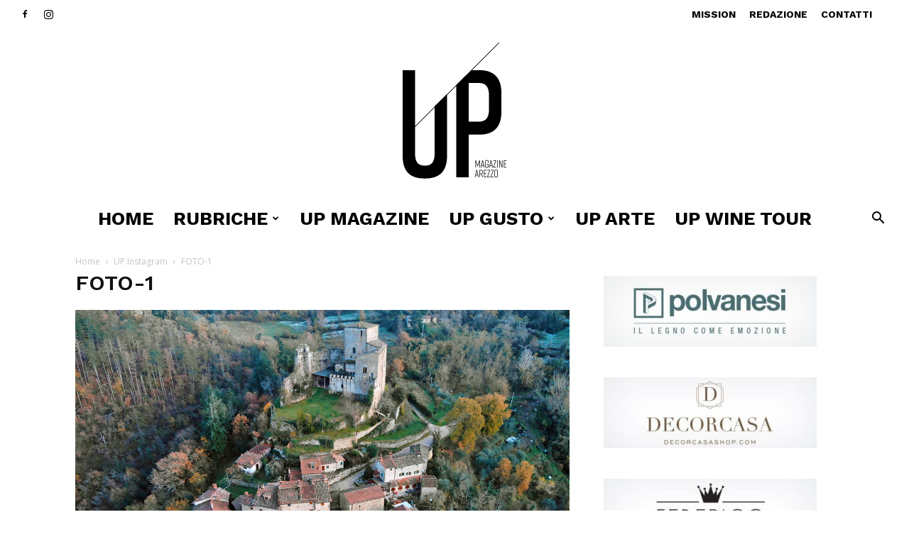

--- FILE ---
content_type: text/html; charset=UTF-8
request_url: https://www.upmagazinearezzo.it/up-instagram/foto-1/
body_size: 24671
content:
<!doctype html >
<!--[if IE 8]>    <html class="ie8" lang="en"> <![endif]-->
<!--[if IE 9]>    <html class="ie9" lang="en"> <![endif]-->
<!--[if gt IE 8]><!--> <html dir="ltr" lang="it-IT" prefix="og: https://ogp.me/ns#"> <!--<![endif]-->
<head>
    
    <meta charset="UTF-8" />
    <meta name="viewport" content="width=device-width, initial-scale=1.0">
    <link rel="pingback" href="https://www.upmagazinearezzo.it/atladv/xmlrpc.php" />
    
		<!-- All in One SEO 4.4.7 - aioseo.com -->
		<title>FOTO-1 | Up Magazine</title>
		<meta name="robots" content="max-image-preview:large" />
		<link rel="canonical" href="https://www.upmagazinearezzo.it/up-instagram/foto-1/" />
		<meta name="generator" content="All in One SEO (AIOSEO) 4.4.7" />
		<meta property="og:locale" content="it_IT" />
		<meta property="og:site_name" content="UP Magazine Arezzo" />
		<meta property="og:type" content="article" />
		<meta property="og:title" content="FOTO-1 | Up Magazine" />
		<meta property="og:url" content="https://www.upmagazinearezzo.it/up-instagram/foto-1/" />
		<meta property="article:published_time" content="2020-02-12T14:44:31+00:00" />
		<meta property="article:modified_time" content="2020-02-12T14:44:31+00:00" />
		<meta name="twitter:card" content="summary" />
		<meta name="twitter:title" content="FOTO-1 | Up Magazine" />
		<meta name="google" content="nositelinkssearchbox" />
		<script type="application/ld+json" class="aioseo-schema">
			{"@context":"https:\/\/schema.org","@graph":[{"@type":"BreadcrumbList","@id":"https:\/\/www.upmagazinearezzo.it\/up-instagram\/foto-1\/#breadcrumblist","itemListElement":[{"@type":"ListItem","@id":"https:\/\/www.upmagazinearezzo.it\/#listItem","position":1,"item":{"@type":"WebPage","@id":"https:\/\/www.upmagazinearezzo.it\/","name":"Home","description":"Storie di passioni, grandi imprenditori, giovani di successo.","url":"https:\/\/www.upmagazinearezzo.it\/"},"nextItem":"https:\/\/www.upmagazinearezzo.it\/up-instagram\/foto-1\/#listItem"},{"@type":"ListItem","@id":"https:\/\/www.upmagazinearezzo.it\/up-instagram\/foto-1\/#listItem","position":2,"item":{"@type":"WebPage","@id":"https:\/\/www.upmagazinearezzo.it\/up-instagram\/foto-1\/","name":"FOTO-1","url":"https:\/\/www.upmagazinearezzo.it\/up-instagram\/foto-1\/"},"previousItem":"https:\/\/www.upmagazinearezzo.it\/#listItem"}]},{"@type":"ItemPage","@id":"https:\/\/www.upmagazinearezzo.it\/up-instagram\/foto-1\/#itempage","url":"https:\/\/www.upmagazinearezzo.it\/up-instagram\/foto-1\/","name":"FOTO-1 | Up Magazine","inLanguage":"it-IT","isPartOf":{"@id":"https:\/\/www.upmagazinearezzo.it\/#website"},"breadcrumb":{"@id":"https:\/\/www.upmagazinearezzo.it\/up-instagram\/foto-1\/#breadcrumblist"},"author":{"@id":"https:\/\/www.upmagazinearezzo.it\/author\/webatlantideadv-it\/#author"},"creator":{"@id":"https:\/\/www.upmagazinearezzo.it\/author\/webatlantideadv-it\/#author"},"datePublished":"2020-02-12T14:44:31+01:00","dateModified":"2020-02-12T14:44:31+01:00"},{"@type":"Organization","@id":"https:\/\/www.upmagazinearezzo.it\/#organization","name":"Up Magazine","url":"https:\/\/www.upmagazinearezzo.it\/","logo":{"@type":"ImageObject","url":"https:\/\/www.upmagazinearezzo.it\/atladv\/wp-content\/uploads\/2017\/07\/UP-Magazine.png","@id":"https:\/\/www.upmagazinearezzo.it\/up-instagram\/foto-1\/#organizationLogo","width":664,"height":829},"image":{"@id":"https:\/\/www.upmagazinearezzo.it\/#organizationLogo"}},{"@type":"Person","@id":"https:\/\/www.upmagazinearezzo.it\/author\/webatlantideadv-it\/#author","url":"https:\/\/www.upmagazinearezzo.it\/author\/webatlantideadv-it\/","name":"Redazione UP Magazine","image":{"@type":"ImageObject","@id":"https:\/\/www.upmagazinearezzo.it\/up-instagram\/foto-1\/#authorImage","url":"https:\/\/www.upmagazinearezzo.it\/atladv\/wp-content\/uploads\/2022\/08\/Avatar-150x150.jpg","width":96,"height":96,"caption":"Redazione UP Magazine"}},{"@type":"WebSite","@id":"https:\/\/www.upmagazinearezzo.it\/#website","url":"https:\/\/www.upmagazinearezzo.it\/","name":"Up Magazine","description":"Storie di passioni, grandi imprenditori, giovani di successo.","inLanguage":"it-IT","publisher":{"@id":"https:\/\/www.upmagazinearezzo.it\/#organization"}}]}
		</script>
		<script type="text/javascript" >
			window.ga=window.ga||function(){(ga.q=ga.q||[]).push(arguments)};ga.l=+new Date;
			ga('create', "UA-42907285-11", 'auto');
			ga('send', 'pageview');
		</script>
		<script async src="https://www.google-analytics.com/analytics.js"></script>
		<!-- All in One SEO -->

<link rel="icon" type="image/png" href="https://www2.upmagazinearezzo.it/atladv/wp-content/uploads/2020/11/favicon-up.png"><script type='application/javascript'>console.log('PixelYourSite Free version 9.4.6');</script>
<link rel='dns-prefetch' href='//fonts.googleapis.com' />
<link rel="alternate" type="application/rss+xml" title="Up Magazine &raquo; Feed" href="https://www.upmagazinearezzo.it/feed/" />
<link rel="alternate" type="application/rss+xml" title="Up Magazine &raquo; Feed dei commenti" href="https://www.upmagazinearezzo.it/comments/feed/" />
<link rel="alternate" type="application/rss+xml" title="Up Magazine &raquo; FOTO-1 Feed dei commenti" href="https://www.upmagazinearezzo.it/up-instagram/foto-1/feed/" />
<script type="text/javascript">
window._wpemojiSettings = {"baseUrl":"https:\/\/s.w.org\/images\/core\/emoji\/14.0.0\/72x72\/","ext":".png","svgUrl":"https:\/\/s.w.org\/images\/core\/emoji\/14.0.0\/svg\/","svgExt":".svg","source":{"concatemoji":"https:\/\/www.upmagazinearezzo.it\/atladv\/wp-includes\/js\/wp-emoji-release.min.js?ver=6.3.7"}};
/*! This file is auto-generated */
!function(i,n){var o,s,e;function c(e){try{var t={supportTests:e,timestamp:(new Date).valueOf()};sessionStorage.setItem(o,JSON.stringify(t))}catch(e){}}function p(e,t,n){e.clearRect(0,0,e.canvas.width,e.canvas.height),e.fillText(t,0,0);var t=new Uint32Array(e.getImageData(0,0,e.canvas.width,e.canvas.height).data),r=(e.clearRect(0,0,e.canvas.width,e.canvas.height),e.fillText(n,0,0),new Uint32Array(e.getImageData(0,0,e.canvas.width,e.canvas.height).data));return t.every(function(e,t){return e===r[t]})}function u(e,t,n){switch(t){case"flag":return n(e,"\ud83c\udff3\ufe0f\u200d\u26a7\ufe0f","\ud83c\udff3\ufe0f\u200b\u26a7\ufe0f")?!1:!n(e,"\ud83c\uddfa\ud83c\uddf3","\ud83c\uddfa\u200b\ud83c\uddf3")&&!n(e,"\ud83c\udff4\udb40\udc67\udb40\udc62\udb40\udc65\udb40\udc6e\udb40\udc67\udb40\udc7f","\ud83c\udff4\u200b\udb40\udc67\u200b\udb40\udc62\u200b\udb40\udc65\u200b\udb40\udc6e\u200b\udb40\udc67\u200b\udb40\udc7f");case"emoji":return!n(e,"\ud83e\udef1\ud83c\udffb\u200d\ud83e\udef2\ud83c\udfff","\ud83e\udef1\ud83c\udffb\u200b\ud83e\udef2\ud83c\udfff")}return!1}function f(e,t,n){var r="undefined"!=typeof WorkerGlobalScope&&self instanceof WorkerGlobalScope?new OffscreenCanvas(300,150):i.createElement("canvas"),a=r.getContext("2d",{willReadFrequently:!0}),o=(a.textBaseline="top",a.font="600 32px Arial",{});return e.forEach(function(e){o[e]=t(a,e,n)}),o}function t(e){var t=i.createElement("script");t.src=e,t.defer=!0,i.head.appendChild(t)}"undefined"!=typeof Promise&&(o="wpEmojiSettingsSupports",s=["flag","emoji"],n.supports={everything:!0,everythingExceptFlag:!0},e=new Promise(function(e){i.addEventListener("DOMContentLoaded",e,{once:!0})}),new Promise(function(t){var n=function(){try{var e=JSON.parse(sessionStorage.getItem(o));if("object"==typeof e&&"number"==typeof e.timestamp&&(new Date).valueOf()<e.timestamp+604800&&"object"==typeof e.supportTests)return e.supportTests}catch(e){}return null}();if(!n){if("undefined"!=typeof Worker&&"undefined"!=typeof OffscreenCanvas&&"undefined"!=typeof URL&&URL.createObjectURL&&"undefined"!=typeof Blob)try{var e="postMessage("+f.toString()+"("+[JSON.stringify(s),u.toString(),p.toString()].join(",")+"));",r=new Blob([e],{type:"text/javascript"}),a=new Worker(URL.createObjectURL(r),{name:"wpTestEmojiSupports"});return void(a.onmessage=function(e){c(n=e.data),a.terminate(),t(n)})}catch(e){}c(n=f(s,u,p))}t(n)}).then(function(e){for(var t in e)n.supports[t]=e[t],n.supports.everything=n.supports.everything&&n.supports[t],"flag"!==t&&(n.supports.everythingExceptFlag=n.supports.everythingExceptFlag&&n.supports[t]);n.supports.everythingExceptFlag=n.supports.everythingExceptFlag&&!n.supports.flag,n.DOMReady=!1,n.readyCallback=function(){n.DOMReady=!0}}).then(function(){return e}).then(function(){var e;n.supports.everything||(n.readyCallback(),(e=n.source||{}).concatemoji?t(e.concatemoji):e.wpemoji&&e.twemoji&&(t(e.twemoji),t(e.wpemoji)))}))}((window,document),window._wpemojiSettings);
</script>
<style type="text/css">
img.wp-smiley,
img.emoji {
	display: inline !important;
	border: none !important;
	box-shadow: none !important;
	height: 1em !important;
	width: 1em !important;
	margin: 0 0.07em !important;
	vertical-align: -0.1em !important;
	background: none !important;
	padding: 0 !important;
}
</style>
	<link rel='stylesheet' id='sweetalert2-css' href='https://www.upmagazinearezzo.it/atladv/wp-content/plugins/user-registration/assets/css/sweetalert2/sweetalert2.min.css?ver=10.16.7' type='text/css' media='all' />
<link rel='stylesheet' id='user-registration-general-css' href='https://www.upmagazinearezzo.it/atladv/wp-content/plugins/user-registration/assets/css/user-registration.css?ver=3.0.4.1' type='text/css' media='all' />
<link rel='stylesheet' id='user-registration-smallscreen-css' href='https://www.upmagazinearezzo.it/atladv/wp-content/plugins/user-registration/assets/css/user-registration-smallscreen.css?ver=3.0.4.1' type='text/css' media='only screen and (max-width: 768px)' />
<link rel='stylesheet' id='user-registration-my-account-layout-css' href='https://www.upmagazinearezzo.it/atladv/wp-content/plugins/user-registration/assets/css/my-account-layout.css?ver=3.0.4.1' type='text/css' media='all' />
<link rel='stylesheet' id='dashicons-css' href='https://www.upmagazinearezzo.it/atladv/wp-includes/css/dashicons.min.css?ver=6.3.7' type='text/css' media='all' />
<link rel='stylesheet' id='wp-block-library-css' href='https://www.upmagazinearezzo.it/atladv/wp-includes/css/dist/block-library/style.min.css?ver=6.3.7' type='text/css' media='all' />
<style id='classic-theme-styles-inline-css' type='text/css'>
/*! This file is auto-generated */
.wp-block-button__link{color:#fff;background-color:#32373c;border-radius:9999px;box-shadow:none;text-decoration:none;padding:calc(.667em + 2px) calc(1.333em + 2px);font-size:1.125em}.wp-block-file__button{background:#32373c;color:#fff;text-decoration:none}
</style>
<style id='global-styles-inline-css' type='text/css'>
body{--wp--preset--color--black: #000000;--wp--preset--color--cyan-bluish-gray: #abb8c3;--wp--preset--color--white: #ffffff;--wp--preset--color--pale-pink: #f78da7;--wp--preset--color--vivid-red: #cf2e2e;--wp--preset--color--luminous-vivid-orange: #ff6900;--wp--preset--color--luminous-vivid-amber: #fcb900;--wp--preset--color--light-green-cyan: #7bdcb5;--wp--preset--color--vivid-green-cyan: #00d084;--wp--preset--color--pale-cyan-blue: #8ed1fc;--wp--preset--color--vivid-cyan-blue: #0693e3;--wp--preset--color--vivid-purple: #9b51e0;--wp--preset--gradient--vivid-cyan-blue-to-vivid-purple: linear-gradient(135deg,rgba(6,147,227,1) 0%,rgb(155,81,224) 100%);--wp--preset--gradient--light-green-cyan-to-vivid-green-cyan: linear-gradient(135deg,rgb(122,220,180) 0%,rgb(0,208,130) 100%);--wp--preset--gradient--luminous-vivid-amber-to-luminous-vivid-orange: linear-gradient(135deg,rgba(252,185,0,1) 0%,rgba(255,105,0,1) 100%);--wp--preset--gradient--luminous-vivid-orange-to-vivid-red: linear-gradient(135deg,rgba(255,105,0,1) 0%,rgb(207,46,46) 100%);--wp--preset--gradient--very-light-gray-to-cyan-bluish-gray: linear-gradient(135deg,rgb(238,238,238) 0%,rgb(169,184,195) 100%);--wp--preset--gradient--cool-to-warm-spectrum: linear-gradient(135deg,rgb(74,234,220) 0%,rgb(151,120,209) 20%,rgb(207,42,186) 40%,rgb(238,44,130) 60%,rgb(251,105,98) 80%,rgb(254,248,76) 100%);--wp--preset--gradient--blush-light-purple: linear-gradient(135deg,rgb(255,206,236) 0%,rgb(152,150,240) 100%);--wp--preset--gradient--blush-bordeaux: linear-gradient(135deg,rgb(254,205,165) 0%,rgb(254,45,45) 50%,rgb(107,0,62) 100%);--wp--preset--gradient--luminous-dusk: linear-gradient(135deg,rgb(255,203,112) 0%,rgb(199,81,192) 50%,rgb(65,88,208) 100%);--wp--preset--gradient--pale-ocean: linear-gradient(135deg,rgb(255,245,203) 0%,rgb(182,227,212) 50%,rgb(51,167,181) 100%);--wp--preset--gradient--electric-grass: linear-gradient(135deg,rgb(202,248,128) 0%,rgb(113,206,126) 100%);--wp--preset--gradient--midnight: linear-gradient(135deg,rgb(2,3,129) 0%,rgb(40,116,252) 100%);--wp--preset--font-size--small: 11px;--wp--preset--font-size--medium: 20px;--wp--preset--font-size--large: 32px;--wp--preset--font-size--x-large: 42px;--wp--preset--font-size--regular: 15px;--wp--preset--font-size--larger: 50px;--wp--preset--spacing--20: 0.44rem;--wp--preset--spacing--30: 0.67rem;--wp--preset--spacing--40: 1rem;--wp--preset--spacing--50: 1.5rem;--wp--preset--spacing--60: 2.25rem;--wp--preset--spacing--70: 3.38rem;--wp--preset--spacing--80: 5.06rem;--wp--preset--shadow--natural: 6px 6px 9px rgba(0, 0, 0, 0.2);--wp--preset--shadow--deep: 12px 12px 50px rgba(0, 0, 0, 0.4);--wp--preset--shadow--sharp: 6px 6px 0px rgba(0, 0, 0, 0.2);--wp--preset--shadow--outlined: 6px 6px 0px -3px rgba(255, 255, 255, 1), 6px 6px rgba(0, 0, 0, 1);--wp--preset--shadow--crisp: 6px 6px 0px rgba(0, 0, 0, 1);}:where(.is-layout-flex){gap: 0.5em;}:where(.is-layout-grid){gap: 0.5em;}body .is-layout-flow > .alignleft{float: left;margin-inline-start: 0;margin-inline-end: 2em;}body .is-layout-flow > .alignright{float: right;margin-inline-start: 2em;margin-inline-end: 0;}body .is-layout-flow > .aligncenter{margin-left: auto !important;margin-right: auto !important;}body .is-layout-constrained > .alignleft{float: left;margin-inline-start: 0;margin-inline-end: 2em;}body .is-layout-constrained > .alignright{float: right;margin-inline-start: 2em;margin-inline-end: 0;}body .is-layout-constrained > .aligncenter{margin-left: auto !important;margin-right: auto !important;}body .is-layout-constrained > :where(:not(.alignleft):not(.alignright):not(.alignfull)){max-width: var(--wp--style--global--content-size);margin-left: auto !important;margin-right: auto !important;}body .is-layout-constrained > .alignwide{max-width: var(--wp--style--global--wide-size);}body .is-layout-flex{display: flex;}body .is-layout-flex{flex-wrap: wrap;align-items: center;}body .is-layout-flex > *{margin: 0;}body .is-layout-grid{display: grid;}body .is-layout-grid > *{margin: 0;}:where(.wp-block-columns.is-layout-flex){gap: 2em;}:where(.wp-block-columns.is-layout-grid){gap: 2em;}:where(.wp-block-post-template.is-layout-flex){gap: 1.25em;}:where(.wp-block-post-template.is-layout-grid){gap: 1.25em;}.has-black-color{color: var(--wp--preset--color--black) !important;}.has-cyan-bluish-gray-color{color: var(--wp--preset--color--cyan-bluish-gray) !important;}.has-white-color{color: var(--wp--preset--color--white) !important;}.has-pale-pink-color{color: var(--wp--preset--color--pale-pink) !important;}.has-vivid-red-color{color: var(--wp--preset--color--vivid-red) !important;}.has-luminous-vivid-orange-color{color: var(--wp--preset--color--luminous-vivid-orange) !important;}.has-luminous-vivid-amber-color{color: var(--wp--preset--color--luminous-vivid-amber) !important;}.has-light-green-cyan-color{color: var(--wp--preset--color--light-green-cyan) !important;}.has-vivid-green-cyan-color{color: var(--wp--preset--color--vivid-green-cyan) !important;}.has-pale-cyan-blue-color{color: var(--wp--preset--color--pale-cyan-blue) !important;}.has-vivid-cyan-blue-color{color: var(--wp--preset--color--vivid-cyan-blue) !important;}.has-vivid-purple-color{color: var(--wp--preset--color--vivid-purple) !important;}.has-black-background-color{background-color: var(--wp--preset--color--black) !important;}.has-cyan-bluish-gray-background-color{background-color: var(--wp--preset--color--cyan-bluish-gray) !important;}.has-white-background-color{background-color: var(--wp--preset--color--white) !important;}.has-pale-pink-background-color{background-color: var(--wp--preset--color--pale-pink) !important;}.has-vivid-red-background-color{background-color: var(--wp--preset--color--vivid-red) !important;}.has-luminous-vivid-orange-background-color{background-color: var(--wp--preset--color--luminous-vivid-orange) !important;}.has-luminous-vivid-amber-background-color{background-color: var(--wp--preset--color--luminous-vivid-amber) !important;}.has-light-green-cyan-background-color{background-color: var(--wp--preset--color--light-green-cyan) !important;}.has-vivid-green-cyan-background-color{background-color: var(--wp--preset--color--vivid-green-cyan) !important;}.has-pale-cyan-blue-background-color{background-color: var(--wp--preset--color--pale-cyan-blue) !important;}.has-vivid-cyan-blue-background-color{background-color: var(--wp--preset--color--vivid-cyan-blue) !important;}.has-vivid-purple-background-color{background-color: var(--wp--preset--color--vivid-purple) !important;}.has-black-border-color{border-color: var(--wp--preset--color--black) !important;}.has-cyan-bluish-gray-border-color{border-color: var(--wp--preset--color--cyan-bluish-gray) !important;}.has-white-border-color{border-color: var(--wp--preset--color--white) !important;}.has-pale-pink-border-color{border-color: var(--wp--preset--color--pale-pink) !important;}.has-vivid-red-border-color{border-color: var(--wp--preset--color--vivid-red) !important;}.has-luminous-vivid-orange-border-color{border-color: var(--wp--preset--color--luminous-vivid-orange) !important;}.has-luminous-vivid-amber-border-color{border-color: var(--wp--preset--color--luminous-vivid-amber) !important;}.has-light-green-cyan-border-color{border-color: var(--wp--preset--color--light-green-cyan) !important;}.has-vivid-green-cyan-border-color{border-color: var(--wp--preset--color--vivid-green-cyan) !important;}.has-pale-cyan-blue-border-color{border-color: var(--wp--preset--color--pale-cyan-blue) !important;}.has-vivid-cyan-blue-border-color{border-color: var(--wp--preset--color--vivid-cyan-blue) !important;}.has-vivid-purple-border-color{border-color: var(--wp--preset--color--vivid-purple) !important;}.has-vivid-cyan-blue-to-vivid-purple-gradient-background{background: var(--wp--preset--gradient--vivid-cyan-blue-to-vivid-purple) !important;}.has-light-green-cyan-to-vivid-green-cyan-gradient-background{background: var(--wp--preset--gradient--light-green-cyan-to-vivid-green-cyan) !important;}.has-luminous-vivid-amber-to-luminous-vivid-orange-gradient-background{background: var(--wp--preset--gradient--luminous-vivid-amber-to-luminous-vivid-orange) !important;}.has-luminous-vivid-orange-to-vivid-red-gradient-background{background: var(--wp--preset--gradient--luminous-vivid-orange-to-vivid-red) !important;}.has-very-light-gray-to-cyan-bluish-gray-gradient-background{background: var(--wp--preset--gradient--very-light-gray-to-cyan-bluish-gray) !important;}.has-cool-to-warm-spectrum-gradient-background{background: var(--wp--preset--gradient--cool-to-warm-spectrum) !important;}.has-blush-light-purple-gradient-background{background: var(--wp--preset--gradient--blush-light-purple) !important;}.has-blush-bordeaux-gradient-background{background: var(--wp--preset--gradient--blush-bordeaux) !important;}.has-luminous-dusk-gradient-background{background: var(--wp--preset--gradient--luminous-dusk) !important;}.has-pale-ocean-gradient-background{background: var(--wp--preset--gradient--pale-ocean) !important;}.has-electric-grass-gradient-background{background: var(--wp--preset--gradient--electric-grass) !important;}.has-midnight-gradient-background{background: var(--wp--preset--gradient--midnight) !important;}.has-small-font-size{font-size: var(--wp--preset--font-size--small) !important;}.has-medium-font-size{font-size: var(--wp--preset--font-size--medium) !important;}.has-large-font-size{font-size: var(--wp--preset--font-size--large) !important;}.has-x-large-font-size{font-size: var(--wp--preset--font-size--x-large) !important;}
.wp-block-navigation a:where(:not(.wp-element-button)){color: inherit;}
:where(.wp-block-post-template.is-layout-flex){gap: 1.25em;}:where(.wp-block-post-template.is-layout-grid){gap: 1.25em;}
:where(.wp-block-columns.is-layout-flex){gap: 2em;}:where(.wp-block-columns.is-layout-grid){gap: 2em;}
.wp-block-pullquote{font-size: 1.5em;line-height: 1.6;}
</style>
<link rel='stylesheet' id='ppress-frontend-css' href='https://www.upmagazinearezzo.it/atladv/wp-content/plugins/wp-user-avatar/assets/css/frontend.min.css?ver=4.13.4' type='text/css' media='all' />
<link rel='stylesheet' id='ppress-flatpickr-css' href='https://www.upmagazinearezzo.it/atladv/wp-content/plugins/wp-user-avatar/assets/flatpickr/flatpickr.min.css?ver=4.13.4' type='text/css' media='all' />
<link rel='stylesheet' id='ppress-select2-css' href='https://www.upmagazinearezzo.it/atladv/wp-content/plugins/wp-user-avatar/assets/select2/select2.min.css?ver=6.3.7' type='text/css' media='all' />
<link rel='stylesheet' id='td-plugin-multi-purpose-css' href='https://www.upmagazinearezzo.it/atladv/wp-content/plugins/td-composer/td-multi-purpose/style.css?ver=f5944f875d40373a71eebc33dc72056b' type='text/css' media='all' />
<link crossorigin="anonymous" rel='stylesheet' id='google-fonts-style-css' href='https://fonts.googleapis.com/css?family=Work+Sans%3A400%2C100%2C100italic%2C200%2C200italic%2C300%2C300italic%2C400italic%2C500italic%2C600%2C600italic%2C700%2C700italic%2C800%2C800italic%2C900%2C900italic%7CVolkhov%3A400%2C100%2C100italic%2C200%2C200italic%2C300%2C300italic%2C400italic%2C500italic%2C600%2C600italic%2C700%2C700italic%2C800%2C800italic%2C900%2C900italic%7CMontserrat%3A400%2C100%2C100italic%2C200%2C200italic%2C300%2C300italic%2C400italic%2C500italic%2C600%2C600italic%2C700%2C700italic%2C800%2C800italic%2C900%2C900italic%7COpen+Sans%3A400%2C600%2C700%2C100%2C100italic%2C200%2C200italic%2C300%2C300italic%2C400italic%2C500italic%2C600italic%2C700italic%2C800%2C800italic%2C900%2C900italic%7CRoboto%3A400%2C500%2C700%2C100%2C100italic%2C200%2C200italic%2C300%2C300italic%2C400italic%2C500italic%2C600%2C600italic%2C700italic%2C800%2C800italic%2C900%2C900italic&#038;display=swap&#038;ver=12.6' type='text/css' media='all' />
<link rel='stylesheet' id='td-theme-css' href='https://www.upmagazinearezzo.it/atladv/wp-content/themes/Newspaper/style.css?ver=12.6' type='text/css' media='all' />
<style id='td-theme-inline-css' type='text/css'>@media (max-width:767px){.td-header-desktop-wrap{display:none}}@media (min-width:767px){.td-header-mobile-wrap{display:none}}</style>
<link rel='stylesheet' id='td-legacy-framework-front-style-css' href='https://www.upmagazinearezzo.it/atladv/wp-content/plugins/td-composer/legacy/Newspaper/assets/css/td_legacy_main.css?ver=f5944f875d40373a71eebc33dc72056b' type='text/css' media='all' />
<link rel='stylesheet' id='td-standard-pack-framework-front-style-css' href='https://www.upmagazinearezzo.it/atladv/wp-content/plugins/td-standard-pack/Newspaper/assets/css/td_standard_pack_main.css?ver=849499de90f3875b7a342475ea325e90' type='text/css' media='all' />
<link rel='stylesheet' id='td-theme-demo-style-css' href='https://www.upmagazinearezzo.it/atladv/wp-content/plugins/td-composer/legacy/Newspaper/includes/demos/week/demo_style.css?ver=12.6' type='text/css' media='all' />
<link rel='stylesheet' id='tdb_style_cloud_templates_front-css' href='https://www.upmagazinearezzo.it/atladv/wp-content/plugins/td-cloud-library/assets/css/tdb_main.css?ver=ca46607f0f63147990c8ac1f35d750e1' type='text/css' media='all' />
<script type='text/javascript' src='https://www.upmagazinearezzo.it/atladv/wp-includes/js/jquery/jquery.min.js?ver=3.7.0' id='jquery-core-js'></script>
<script type='text/javascript' src='https://www.upmagazinearezzo.it/atladv/wp-includes/js/jquery/jquery-migrate.min.js?ver=3.4.1' id='jquery-migrate-js'></script>
<script type='text/javascript' src='https://www.upmagazinearezzo.it/atladv/wp-content/plugins/wp-user-avatar/assets/flatpickr/flatpickr.min.js?ver=4.13.4' id='ppress-flatpickr-js'></script>
<script type='text/javascript' src='https://www.upmagazinearezzo.it/atladv/wp-content/plugins/wp-user-avatar/assets/select2/select2.min.js?ver=4.13.4' id='ppress-select2-js'></script>
<script type='text/javascript' src='https://www.upmagazinearezzo.it/atladv/wp-content/plugins/pixelyoursite/dist/scripts/jquery.bind-first-0.2.3.min.js?ver=6.3.7' id='jquery-bind-first-js'></script>
<script type='text/javascript' src='https://www.upmagazinearezzo.it/atladv/wp-content/plugins/pixelyoursite/dist/scripts/js.cookie-2.1.3.min.js?ver=2.1.3' id='js-cookie-pys-js'></script>
<script type='text/javascript' id='pys-js-extra'>
/* <![CDATA[ */
var pysOptions = {"staticEvents":{"facebook":{"init_event":[{"delay":0,"type":"static","name":"PageView","pixelIds":["718795615509101"],"eventID":"b1f32599-2153-43f5-ac2c-e9523eb47cfd","params":{"page_title":"FOTO-1","post_type":"attachment","post_id":8090,"plugin":"PixelYourSite","user_role":"guest","event_url":"www.upmagazinearezzo.it\/up-instagram\/foto-1\/"},"e_id":"init_event","ids":[],"hasTimeWindow":false,"timeWindow":0,"woo_order":"","edd_order":""}]}},"dynamicEvents":[],"triggerEvents":[],"triggerEventTypes":[],"facebook":{"pixelIds":["718795615509101"],"advancedMatching":[],"advancedMatchingEnabled":false,"removeMetadata":false,"contentParams":{"post_type":"attachment","post_id":8090,"content_name":"FOTO-1","tags":"","categories":[]},"commentEventEnabled":true,"wooVariableAsSimple":false,"downloadEnabled":true,"formEventEnabled":true,"serverApiEnabled":false,"wooCRSendFromServer":false,"send_external_id":null},"debug":"","siteUrl":"https:\/\/www.upmagazinearezzo.it\/atladv","ajaxUrl":"https:\/\/www.upmagazinearezzo.it\/atladv\/wp-admin\/admin-ajax.php","ajax_event":"8789a2bd3d","enable_remove_download_url_param":"1","cookie_duration":"7","last_visit_duration":"60","enable_success_send_form":"","ajaxForServerEvent":"1","gdpr":{"ajax_enabled":false,"all_disabled_by_api":false,"facebook_disabled_by_api":false,"analytics_disabled_by_api":false,"google_ads_disabled_by_api":false,"pinterest_disabled_by_api":false,"bing_disabled_by_api":false,"externalID_disabled_by_api":false,"facebook_prior_consent_enabled":true,"analytics_prior_consent_enabled":true,"google_ads_prior_consent_enabled":null,"pinterest_prior_consent_enabled":true,"bing_prior_consent_enabled":true,"cookiebot_integration_enabled":false,"cookiebot_facebook_consent_category":"marketing","cookiebot_analytics_consent_category":"statistics","cookiebot_tiktok_consent_category":"marketing","cookiebot_google_ads_consent_category":null,"cookiebot_pinterest_consent_category":"marketing","cookiebot_bing_consent_category":"marketing","consent_magic_integration_enabled":false,"real_cookie_banner_integration_enabled":false,"cookie_notice_integration_enabled":false,"cookie_law_info_integration_enabled":false},"cookie":{"disabled_all_cookie":false,"disabled_advanced_form_data_cookie":false,"disabled_landing_page_cookie":false,"disabled_first_visit_cookie":false,"disabled_trafficsource_cookie":false,"disabled_utmTerms_cookie":false,"disabled_utmId_cookie":false},"woo":{"enabled":false},"edd":{"enabled":false}};
/* ]]> */
</script>
<script type='text/javascript' src='https://www.upmagazinearezzo.it/atladv/wp-content/plugins/pixelyoursite/dist/scripts/public.js?ver=9.4.6' id='pys-js'></script>
<link rel="https://api.w.org/" href="https://www.upmagazinearezzo.it/wp-json/" /><link rel="alternate" type="application/json" href="https://www.upmagazinearezzo.it/wp-json/wp/v2/media/8090" /><link rel="EditURI" type="application/rsd+xml" title="RSD" href="https://www.upmagazinearezzo.it/atladv/xmlrpc.php?rsd" />
<meta name="generator" content="WordPress 6.3.7" />
<link rel='shortlink' href='https://www.upmagazinearezzo.it/?p=8090' />
<link rel="alternate" type="application/json+oembed" href="https://www.upmagazinearezzo.it/wp-json/oembed/1.0/embed?url=https%3A%2F%2Fwww.upmagazinearezzo.it%2Fup-instagram%2Ffoto-1%2F" />
<link rel="alternate" type="text/xml+oembed" href="https://www.upmagazinearezzo.it/wp-json/oembed/1.0/embed?url=https%3A%2F%2Fwww.upmagazinearezzo.it%2Fup-instagram%2Ffoto-1%2F&#038;format=xml" />
<style id="sexy-author-bio-css" type="text/css" media="screen">
					  #sexy-author-bio { background: transparent; border-style: solid; border-color: #444444; color: #000; border-top-width: 20px; border-right-width: 0px; border-bottom-width: 20px; border-left-width: 0px; }
					  #sab-author { font-family: 'Overpass', sans-serif;font-weight: 200;font-size: 18px;line-height: 18px;}
					  #sab-gravatar { width: 100px;}#sab-gravatar span { color: #000;}
					  #sab-author span { 
					    margin-right:10px;text-decoration: none;text-transform: none;color: #000;}#sab-byline { color: #777777;font-family: 'Overpass', sans-serif;font-weight: 700;font-size: 15px;line-height: 21px;text-decoration: underline;text-transform: uppercase;}
					  #sab-description { font-family: 'Overpass', sans-serif;font-weight: 400;font-size: 12px;line-height: 17px;}
					  [id^=sig-] { height: 48px;width: 48px;margin-top: 2px;margin-right: 2px;margin-bottom: 2px;}
					  #sexy-author-bio{ background: transparent; border-style: none; border-color: transparent;color: #000; border-top: 1px solid #c6c6c6;}
					  @media (min-width: 1200px) {
					  
					  }
					  @media (min-width: 1019px) and (max-width: 1199px) {
					  
					  }
					  @media (min-width: 768px) and (max-width: 1018px) {
					  
					  }
					  @media (max-width: 767px) {
					  [id^=sig-] { margin-left: 0;margin-right: 2px;}
					  #sab-gravatar{display:none!important;}
					  }
					  </style><style type="text/css" id="branda-admin-bar-logo">
body #wpadminbar #wp-admin-bar-wp-logo > .ab-item {
	background-image: url(https://www.upmagazinearezzo.it/atladv/wp-content/uploads/2020/02/FOTO-1-150x150.jpg);
	background-repeat: no-repeat;
	background-position: 50%;
	background-size: 80%;
}
body #wpadminbar #wp-admin-bar-wp-logo > .ab-item .ab-icon:before {
	content: " ";
}
</style>
<!--[if lt IE 9]><script src="https://cdnjs.cloudflare.com/ajax/libs/html5shiv/3.7.3/html5shiv.js"></script><![endif]-->
        <script>
        window.tdb_global_vars = {"wpRestUrl":"https:\/\/www.upmagazinearezzo.it\/wp-json\/","permalinkStructure":"\/%postname%\/"};
        window.tdb_p_autoload_vars = {"isAjax":false,"isAdminBarShowing":false,"autoloadScrollPercent":50};
    </script>
    
    <style id="tdb-global-colors">:root{--today-news-dark-bg:#000000;--today-news-accent:#CE0000;--today-news-white:#FFFFFF;--today-news-white-transparent:rgba(255,255,255,0.75);--today-news-white-transparent2:rgba(255,255,255,0.1);--today-news-dark-gray:#222222;--today-news-light-gray:#d8d8d8}</style>
	
<!-- Nessuna versione HTML AMP disponibile per questo URL. -->
<!-- JS generated by theme -->

<script>
    
    

	    var tdBlocksArray = []; //here we store all the items for the current page

	    // td_block class - each ajax block uses a object of this class for requests
	    function tdBlock() {
		    this.id = '';
		    this.block_type = 1; //block type id (1-234 etc)
		    this.atts = '';
		    this.td_column_number = '';
		    this.td_current_page = 1; //
		    this.post_count = 0; //from wp
		    this.found_posts = 0; //from wp
		    this.max_num_pages = 0; //from wp
		    this.td_filter_value = ''; //current live filter value
		    this.is_ajax_running = false;
		    this.td_user_action = ''; // load more or infinite loader (used by the animation)
		    this.header_color = '';
		    this.ajax_pagination_infinite_stop = ''; //show load more at page x
	    }

        // td_js_generator - mini detector
        ( function () {
            var htmlTag = document.getElementsByTagName("html")[0];

	        if ( navigator.userAgent.indexOf("MSIE 10.0") > -1 ) {
                htmlTag.className += ' ie10';
            }

            if ( !!navigator.userAgent.match(/Trident.*rv\:11\./) ) {
                htmlTag.className += ' ie11';
            }

	        if ( navigator.userAgent.indexOf("Edge") > -1 ) {
                htmlTag.className += ' ieEdge';
            }

            if ( /(iPad|iPhone|iPod)/g.test(navigator.userAgent) ) {
                htmlTag.className += ' td-md-is-ios';
            }

            var user_agent = navigator.userAgent.toLowerCase();
            if ( user_agent.indexOf("android") > -1 ) {
                htmlTag.className += ' td-md-is-android';
            }

            if ( -1 !== navigator.userAgent.indexOf('Mac OS X')  ) {
                htmlTag.className += ' td-md-is-os-x';
            }

            if ( /chrom(e|ium)/.test(navigator.userAgent.toLowerCase()) ) {
               htmlTag.className += ' td-md-is-chrome';
            }

            if ( -1 !== navigator.userAgent.indexOf('Firefox') ) {
                htmlTag.className += ' td-md-is-firefox';
            }

            if ( -1 !== navigator.userAgent.indexOf('Safari') && -1 === navigator.userAgent.indexOf('Chrome') ) {
                htmlTag.className += ' td-md-is-safari';
            }

            if( -1 !== navigator.userAgent.indexOf('IEMobile') ){
                htmlTag.className += ' td-md-is-iemobile';
            }

        })();

        var tdLocalCache = {};

        ( function () {
            "use strict";

            tdLocalCache = {
                data: {},
                remove: function (resource_id) {
                    delete tdLocalCache.data[resource_id];
                },
                exist: function (resource_id) {
                    return tdLocalCache.data.hasOwnProperty(resource_id) && tdLocalCache.data[resource_id] !== null;
                },
                get: function (resource_id) {
                    return tdLocalCache.data[resource_id];
                },
                set: function (resource_id, cachedData) {
                    tdLocalCache.remove(resource_id);
                    tdLocalCache.data[resource_id] = cachedData;
                }
            };
        })();

    
    
var td_viewport_interval_list=[{"limitBottom":767,"sidebarWidth":228},{"limitBottom":1018,"sidebarWidth":300},{"limitBottom":1140,"sidebarWidth":324}];
var td_animation_stack_effect="type0";
var tds_animation_stack=true;
var td_animation_stack_specific_selectors=".entry-thumb, img, .td-lazy-img";
var td_animation_stack_general_selectors=".td-animation-stack img, .td-animation-stack .entry-thumb, .post img, .td-animation-stack .td-lazy-img";
var tds_video_distance_v="300px";
var tds_video_width="450px";
var tds_video_playing_one="enabled";
var tds_video_pause_hidden="enabled";
var tdc_is_installed="yes";
var td_ajax_url="https:\/\/www.upmagazinearezzo.it\/atladv\/wp-admin\/admin-ajax.php?td_theme_name=Newspaper&v=12.6";
var td_get_template_directory_uri="https:\/\/www.upmagazinearezzo.it\/atladv\/wp-content\/plugins\/td-composer\/legacy\/common";
var tds_snap_menu="snap";
var tds_logo_on_sticky="";
var tds_header_style="10";
var td_please_wait="Prego attendere...";
var td_email_user_pass_incorrect="User o passowrd non corretti";
var td_email_user_incorrect="Email o username non corretti";
var td_email_incorrect="Email non corretta";
var td_user_incorrect="Username incorrect!";
var td_email_user_empty="Email or username empty!";
var td_pass_empty="Pass empty!";
var td_pass_pattern_incorrect="Invalid Pass Pattern!";
var td_retype_pass_incorrect="Retyped Pass incorrect!";
var tds_more_articles_on_post_enable="";
var tds_more_articles_on_post_time_to_wait="";
var tds_more_articles_on_post_pages_distance_from_top=0;
var tds_theme_color_site_wide="#24b6c5";
var tds_smart_sidebar="enabled";
var tdThemeName="Newspaper";
var tdThemeNameWl="Newspaper";
var td_magnific_popup_translation_tPrev="Precendete (freccia sinistra)";
var td_magnific_popup_translation_tNext="Successivo (freccia destra)";
var td_magnific_popup_translation_tCounter="%curr% of %total%";
var td_magnific_popup_translation_ajax_tError="Il contenuto di %url% non pu\u00f2 essere caricato";
var td_magnific_popup_translation_image_tError="The image #%curr% could not be loaded.";
var tdBlockNonce="b4fd3a4dd8";
var tdMobileMenu="enabled";
var tdMobileSearch="enabled";
var tdDateNamesI18n={"month_names":["Gennaio","Febbraio","Marzo","Aprile","Maggio","Giugno","Luglio","Agosto","Settembre","Ottobre","Novembre","Dicembre"],"month_names_short":["Gen","Feb","Mar","Apr","Mag","Giu","Lug","Ago","Set","Ott","Nov","Dic"],"day_names":["domenica","luned\u00ec","marted\u00ec","mercoled\u00ec","gioved\u00ec","venerd\u00ec","sabato"],"day_names_short":["Dom","Lun","Mar","Mer","Gio","Ven","Sab"]};
var tdb_modal_confirm="Save";
var tdb_modal_cancel="Cancel";
var tdb_modal_confirm_alt="Yes";
var tdb_modal_cancel_alt="No";
var td_ad_background_click_link="";
var td_ad_background_click_target="";
</script>


<!-- Header style compiled by theme -->

<style>.td-menu-background,.td-search-background{background-image:url('https://www2.upmagazinearezzo.it/atladv/wp-content/uploads/2020/11/1.jpg')}ul.sf-menu>.menu-item>a{font-family:"Work Sans";font-size:26px;line-height:60px;font-weight:bold;text-transform:uppercase}.sf-menu ul .menu-item a{font-family:"Work Sans";font-size:18px;font-weight:600;text-transform:uppercase}.td-page-title,.td-category-title-holder .td-page-title{font-family:"Work Sans";font-size:30px;font-weight:600}.white-popup-block:before{background-image:url('https://www2.upmagazinearezzo.it/atladv/wp-content/uploads/2020/11/2.jpg')}:root{--td_theme_color:#24b6c5;--td_slider_text:rgba(36,182,197,0.7);--td_mobile_menu_color:#111111;--td_mobile_gradient_one_mob:rgba(0,0,0,0.7);--td_mobile_gradient_two_mob:rgba(0,0,0,0.8);--td_mobile_text_active_color:#e05560}.td-header-style-12 .td-header-menu-wrap-full,.td-header-style-12 .td-affix,.td-grid-style-1.td-hover-1 .td-big-grid-post:hover .td-post-category,.td-grid-style-5.td-hover-1 .td-big-grid-post:hover .td-post-category,.td_category_template_3 .td-current-sub-category,.td_category_template_8 .td-category-header .td-category a.td-current-sub-category,.td_category_template_4 .td-category-siblings .td-category a:hover,.td_block_big_grid_9.td-grid-style-1 .td-post-category,.td_block_big_grid_9.td-grid-style-5 .td-post-category,.td-grid-style-6.td-hover-1 .td-module-thumb:after,.tdm-menu-active-style5 .td-header-menu-wrap .sf-menu>.current-menu-item>a,.tdm-menu-active-style5 .td-header-menu-wrap .sf-menu>.current-menu-ancestor>a,.tdm-menu-active-style5 .td-header-menu-wrap .sf-menu>.current-category-ancestor>a,.tdm-menu-active-style5 .td-header-menu-wrap .sf-menu>li>a:hover,.tdm-menu-active-style5 .td-header-menu-wrap .sf-menu>.sfHover>a{background-color:#24b6c5}.td_mega_menu_sub_cats .cur-sub-cat,.td-mega-span h3 a:hover,.td_mod_mega_menu:hover .entry-title a,.header-search-wrap .result-msg a:hover,.td-header-top-menu .td-drop-down-search .td_module_wrap:hover .entry-title a,.td-header-top-menu .td-icon-search:hover,.td-header-wrap .result-msg a:hover,.top-header-menu li a:hover,.top-header-menu .current-menu-item>a,.top-header-menu .current-menu-ancestor>a,.top-header-menu .current-category-ancestor>a,.td-social-icon-wrap>a:hover,.td-header-sp-top-widget .td-social-icon-wrap a:hover,.td_mod_related_posts:hover h3>a,.td-post-template-11 .td-related-title .td-related-left:hover,.td-post-template-11 .td-related-title .td-related-right:hover,.td-post-template-11 .td-related-title .td-cur-simple-item,.td-post-template-11 .td_block_related_posts .td-next-prev-wrap a:hover,.td-category-header .td-pulldown-category-filter-link:hover,.td-category-siblings .td-subcat-dropdown a:hover,.td-category-siblings .td-subcat-dropdown a.td-current-sub-category,.footer-text-wrap .footer-email-wrap a,.footer-social-wrap a:hover,.td_module_17 .td-read-more a:hover,.td_module_18 .td-read-more a:hover,.td_module_19 .td-post-author-name a:hover,.td-pulldown-syle-2 .td-subcat-dropdown:hover .td-subcat-more span,.td-pulldown-syle-2 .td-subcat-dropdown:hover .td-subcat-more i,.td-pulldown-syle-3 .td-subcat-dropdown:hover .td-subcat-more span,.td-pulldown-syle-3 .td-subcat-dropdown:hover .td-subcat-more i,.tdm-menu-active-style3 .tdm-header.td-header-wrap .sf-menu>.current-category-ancestor>a,.tdm-menu-active-style3 .tdm-header.td-header-wrap .sf-menu>.current-menu-ancestor>a,.tdm-menu-active-style3 .tdm-header.td-header-wrap .sf-menu>.current-menu-item>a,.tdm-menu-active-style3 .tdm-header.td-header-wrap .sf-menu>.sfHover>a,.tdm-menu-active-style3 .tdm-header.td-header-wrap .sf-menu>li>a:hover{color:#24b6c5}.td-mega-menu-page .wpb_content_element ul li a:hover,.td-theme-wrap .td-aj-search-results .td_module_wrap:hover .entry-title a,.td-theme-wrap .header-search-wrap .result-msg a:hover{color:#24b6c5!important}.td_category_template_8 .td-category-header .td-category a.td-current-sub-category,.td_category_template_4 .td-category-siblings .td-category a:hover,.tdm-menu-active-style4 .tdm-header .sf-menu>.current-menu-item>a,.tdm-menu-active-style4 .tdm-header .sf-menu>.current-menu-ancestor>a,.tdm-menu-active-style4 .tdm-header .sf-menu>.current-category-ancestor>a,.tdm-menu-active-style4 .tdm-header .sf-menu>li>a:hover,.tdm-menu-active-style4 .tdm-header .sf-menu>.sfHover>a{border-color:#24b6c5}ul.sf-menu>.td-menu-item>a,.td-theme-wrap .td-header-menu-social{font-family:"Work Sans";font-size:26px;line-height:60px;font-weight:bold;text-transform:uppercase}.sf-menu ul .td-menu-item a{font-family:"Work Sans";font-size:18px;font-weight:600;text-transform:uppercase}.td-theme-wrap .td-mega-span h3 a{color:#111111}.td-footer-wrapper,.td-footer-wrapper .td_block_template_7 .td-block-title>*,.td-footer-wrapper .td_block_template_17 .td-block-title,.td-footer-wrapper .td-block-title-wrap .td-wrapper-pulldown-filter{background-color:#111111}.td-sub-footer-container{background-color:#e05560}.td-sub-footer-container,.td-subfooter-menu li a{color:#ffffff}.td-subfooter-menu li a:hover{color:rgba(255,255,255,0.7)}.block-title>span,.block-title>a,.widgettitle,body .td-trending-now-title,.wpb_tabs li a,.vc_tta-container .vc_tta-color-grey.vc_tta-tabs-position-top.vc_tta-style-classic .vc_tta-tabs-container .vc_tta-tab>a,.td-theme-wrap .td-related-title a,.woocommerce div.product .woocommerce-tabs ul.tabs li a,.woocommerce .product .products h2:not(.woocommerce-loop-product__title),.td-theme-wrap .td-block-title{font-family:"Work Sans";font-size:24px;font-weight:bold}.td_module_wrap .td-post-author-name a{font-family:"Work Sans";font-size:20px;line-height:40px;font-weight:bold}.td-big-grid-meta .td-post-category,.td_module_wrap .td-post-category,.td-module-image .td-post-category{font-family:"Work Sans";font-size:20px;line-height:40px;font-weight:bold;text-transform:capitalize}.top-header-menu>li>a,.td-weather-top-widget .td-weather-now .td-big-degrees,.td-weather-top-widget .td-weather-header .td-weather-city,.td-header-sp-top-menu .td_data_time{font-family:"Work Sans";font-size:14px;line-height:40px;font-weight:bold;text-transform:uppercase}.top-header-menu .menu-item-has-children li a{font-family:"Work Sans";font-size:12px;font-weight:600;text-transform:uppercase}.td_mod_mega_menu .item-details a{font-family:"Work Sans";font-size:14px;line-height:20px;font-weight:bold}.td_mega_menu_sub_cats .block-mega-child-cats a{font-family:"Work Sans";font-size:16px;font-weight:600;text-transform:uppercase}.top-header-menu>li,.td-header-sp-top-menu,#td-outer-wrap .td-header-sp-top-widget .td-search-btns-wrap,#td-outer-wrap .td-header-sp-top-widget .td-social-icon-wrap{line-height:40px}.td_module_wrap .td-module-title{font-family:"Work Sans"}.td_module_1 .td-module-title{font-size:32px;line-height:38px;font-weight:bold}.td_module_2 .td-module-title{font-size:32px;line-height:38px;font-weight:bold}.td_module_6 .td-module-title{font-size:20px;line-height:24px;font-weight:bold}.td_module_8 .td-module-title{font-size:32px;line-height:38px;font-weight:bold}.td_module_18 .td-module-title{font-size:39px;line-height:56px;font-weight:bold}.td_module_19 .td-module-title{font-size:48px;line-height:56px;font-weight:bold}.td_block_trending_now .entry-title,.td-theme-slider .td-module-title,.td-big-grid-post .entry-title{font-family:"Work Sans"}.td_module_mx18 .td-module-title{font-size:54px;line-height:60px;font-weight:bold}.td_module_mx19 .td-module-title{font-size:36px}.post .td-post-header .entry-title{font-family:"Work Sans"}.td-post-template-4 .td-post-header .entry-title{font-weight:bold}.td-post-content p,.td-post-content{font-family:Volkhov;font-size:22px;line-height:26px;font-weight:100}.post blockquote p,.page blockquote p,.td-post-text-content blockquote p{font-family:"Work Sans";font-weight:600}.td-post-content h2{font-family:Volkhov;font-weight:600}.post .td-post-next-prev-content a{font-family:"Work Sans";font-size:20px;line-height:24px;font-weight:bold}.td_block_related_posts .entry-title a{font-family:"Work Sans";font-size:20px;line-height:24px;font-weight:bold}.footer-text-wrap{font-family:"Work Sans";font-size:16px;line-height:20px;font-weight:600}.widget_archive a,.widget_calendar,.widget_categories a,.widget_nav_menu a,.widget_meta a,.widget_pages a,.widget_recent_comments a,.widget_recent_entries a,.widget_text .textwidget,.widget_tag_cloud a,.widget_search input,.woocommerce .product-categories a,.widget_display_forums a,.widget_display_replies a,.widget_display_topics a,.widget_display_views a,.widget_display_stats{font-family:"Work Sans";font-size:20px;line-height:24px;font-weight:bold}.tdm-menu-active-style2 .tdm-header ul.sf-menu>.td-menu-item,.tdm-menu-active-style4 .tdm-header ul.sf-menu>.td-menu-item,.tdm-header .tdm-header-menu-btns,.tdm-header-style-1 .td-main-menu-logo a,.tdm-header-style-2 .td-main-menu-logo a,.tdm-header-style-3 .td-main-menu-logo a{line-height:60px}.tdm-header-style-1 .td-main-menu-logo,.tdm-header-style-2 .td-main-menu-logo,.tdm-header-style-3 .td-main-menu-logo{height:60px}@media (min-width:768px){.td-header-style-4 .td-main-menu-logo img,.td-header-style-5 .td-main-menu-logo img,.td-header-style-6 .td-main-menu-logo img,.td-header-style-7 .td-header-sp-logo img,.td-header-style-12 .td-main-menu-logo img{max-height:60px}.td-header-style-4 .td-main-menu-logo,.td-header-style-5 .td-main-menu-logo,.td-header-style-6 .td-main-menu-logo,.td-header-style-7 .td-header-sp-logo,.td-header-style-12 .td-main-menu-logo{height:60px}.td-header-style-4 .td-main-menu-logo a,.td-header-style-5 .td-main-menu-logo a,.td-header-style-6 .td-main-menu-logo a,.td-header-style-7 .td-header-sp-logo a,.td-header-style-7 .td-header-sp-logo img,.td-header-style-12 .td-main-menu-logo a,.td-header-style-12 .td-header-menu-wrap .sf-menu>li>a{line-height:60px}.td-header-style-7 .sf-menu,.td-header-style-7 .td-header-menu-social{margin-top:0}.td-header-style-7 #td-top-search{top:0;bottom:0}.td-header-wrap .header-search-wrap #td-header-search-button .td-icon-search{line-height:60px}.tdm-header-style-1 .td-main-menu-logo img,.tdm-header-style-2 .td-main-menu-logo img,.tdm-header-style-3 .td-main-menu-logo img{max-height:60px}}.td-menu-background,.td-search-background{background-image:url('https://www2.upmagazinearezzo.it/atladv/wp-content/uploads/2020/11/1.jpg')}ul.sf-menu>.menu-item>a{font-family:"Work Sans";font-size:26px;line-height:60px;font-weight:bold;text-transform:uppercase}.sf-menu ul .menu-item a{font-family:"Work Sans";font-size:18px;font-weight:600;text-transform:uppercase}.td-page-title,.td-category-title-holder .td-page-title{font-family:"Work Sans";font-size:30px;font-weight:600}.white-popup-block:before{background-image:url('https://www2.upmagazinearezzo.it/atladv/wp-content/uploads/2020/11/2.jpg')}:root{--td_theme_color:#24b6c5;--td_slider_text:rgba(36,182,197,0.7);--td_mobile_menu_color:#111111;--td_mobile_gradient_one_mob:rgba(0,0,0,0.7);--td_mobile_gradient_two_mob:rgba(0,0,0,0.8);--td_mobile_text_active_color:#e05560}.td-header-style-12 .td-header-menu-wrap-full,.td-header-style-12 .td-affix,.td-grid-style-1.td-hover-1 .td-big-grid-post:hover .td-post-category,.td-grid-style-5.td-hover-1 .td-big-grid-post:hover .td-post-category,.td_category_template_3 .td-current-sub-category,.td_category_template_8 .td-category-header .td-category a.td-current-sub-category,.td_category_template_4 .td-category-siblings .td-category a:hover,.td_block_big_grid_9.td-grid-style-1 .td-post-category,.td_block_big_grid_9.td-grid-style-5 .td-post-category,.td-grid-style-6.td-hover-1 .td-module-thumb:after,.tdm-menu-active-style5 .td-header-menu-wrap .sf-menu>.current-menu-item>a,.tdm-menu-active-style5 .td-header-menu-wrap .sf-menu>.current-menu-ancestor>a,.tdm-menu-active-style5 .td-header-menu-wrap .sf-menu>.current-category-ancestor>a,.tdm-menu-active-style5 .td-header-menu-wrap .sf-menu>li>a:hover,.tdm-menu-active-style5 .td-header-menu-wrap .sf-menu>.sfHover>a{background-color:#24b6c5}.td_mega_menu_sub_cats .cur-sub-cat,.td-mega-span h3 a:hover,.td_mod_mega_menu:hover .entry-title a,.header-search-wrap .result-msg a:hover,.td-header-top-menu .td-drop-down-search .td_module_wrap:hover .entry-title a,.td-header-top-menu .td-icon-search:hover,.td-header-wrap .result-msg a:hover,.top-header-menu li a:hover,.top-header-menu .current-menu-item>a,.top-header-menu .current-menu-ancestor>a,.top-header-menu .current-category-ancestor>a,.td-social-icon-wrap>a:hover,.td-header-sp-top-widget .td-social-icon-wrap a:hover,.td_mod_related_posts:hover h3>a,.td-post-template-11 .td-related-title .td-related-left:hover,.td-post-template-11 .td-related-title .td-related-right:hover,.td-post-template-11 .td-related-title .td-cur-simple-item,.td-post-template-11 .td_block_related_posts .td-next-prev-wrap a:hover,.td-category-header .td-pulldown-category-filter-link:hover,.td-category-siblings .td-subcat-dropdown a:hover,.td-category-siblings .td-subcat-dropdown a.td-current-sub-category,.footer-text-wrap .footer-email-wrap a,.footer-social-wrap a:hover,.td_module_17 .td-read-more a:hover,.td_module_18 .td-read-more a:hover,.td_module_19 .td-post-author-name a:hover,.td-pulldown-syle-2 .td-subcat-dropdown:hover .td-subcat-more span,.td-pulldown-syle-2 .td-subcat-dropdown:hover .td-subcat-more i,.td-pulldown-syle-3 .td-subcat-dropdown:hover .td-subcat-more span,.td-pulldown-syle-3 .td-subcat-dropdown:hover .td-subcat-more i,.tdm-menu-active-style3 .tdm-header.td-header-wrap .sf-menu>.current-category-ancestor>a,.tdm-menu-active-style3 .tdm-header.td-header-wrap .sf-menu>.current-menu-ancestor>a,.tdm-menu-active-style3 .tdm-header.td-header-wrap .sf-menu>.current-menu-item>a,.tdm-menu-active-style3 .tdm-header.td-header-wrap .sf-menu>.sfHover>a,.tdm-menu-active-style3 .tdm-header.td-header-wrap .sf-menu>li>a:hover{color:#24b6c5}.td-mega-menu-page .wpb_content_element ul li a:hover,.td-theme-wrap .td-aj-search-results .td_module_wrap:hover .entry-title a,.td-theme-wrap .header-search-wrap .result-msg a:hover{color:#24b6c5!important}.td_category_template_8 .td-category-header .td-category a.td-current-sub-category,.td_category_template_4 .td-category-siblings .td-category a:hover,.tdm-menu-active-style4 .tdm-header .sf-menu>.current-menu-item>a,.tdm-menu-active-style4 .tdm-header .sf-menu>.current-menu-ancestor>a,.tdm-menu-active-style4 .tdm-header .sf-menu>.current-category-ancestor>a,.tdm-menu-active-style4 .tdm-header .sf-menu>li>a:hover,.tdm-menu-active-style4 .tdm-header .sf-menu>.sfHover>a{border-color:#24b6c5}ul.sf-menu>.td-menu-item>a,.td-theme-wrap .td-header-menu-social{font-family:"Work Sans";font-size:26px;line-height:60px;font-weight:bold;text-transform:uppercase}.sf-menu ul .td-menu-item a{font-family:"Work Sans";font-size:18px;font-weight:600;text-transform:uppercase}.td-theme-wrap .td-mega-span h3 a{color:#111111}.td-footer-wrapper,.td-footer-wrapper .td_block_template_7 .td-block-title>*,.td-footer-wrapper .td_block_template_17 .td-block-title,.td-footer-wrapper .td-block-title-wrap .td-wrapper-pulldown-filter{background-color:#111111}.td-sub-footer-container{background-color:#e05560}.td-sub-footer-container,.td-subfooter-menu li a{color:#ffffff}.td-subfooter-menu li a:hover{color:rgba(255,255,255,0.7)}.block-title>span,.block-title>a,.widgettitle,body .td-trending-now-title,.wpb_tabs li a,.vc_tta-container .vc_tta-color-grey.vc_tta-tabs-position-top.vc_tta-style-classic .vc_tta-tabs-container .vc_tta-tab>a,.td-theme-wrap .td-related-title a,.woocommerce div.product .woocommerce-tabs ul.tabs li a,.woocommerce .product .products h2:not(.woocommerce-loop-product__title),.td-theme-wrap .td-block-title{font-family:"Work Sans";font-size:24px;font-weight:bold}.td_module_wrap .td-post-author-name a{font-family:"Work Sans";font-size:20px;line-height:40px;font-weight:bold}.td-big-grid-meta .td-post-category,.td_module_wrap .td-post-category,.td-module-image .td-post-category{font-family:"Work Sans";font-size:20px;line-height:40px;font-weight:bold;text-transform:capitalize}.top-header-menu>li>a,.td-weather-top-widget .td-weather-now .td-big-degrees,.td-weather-top-widget .td-weather-header .td-weather-city,.td-header-sp-top-menu .td_data_time{font-family:"Work Sans";font-size:14px;line-height:40px;font-weight:bold;text-transform:uppercase}.top-header-menu .menu-item-has-children li a{font-family:"Work Sans";font-size:12px;font-weight:600;text-transform:uppercase}.td_mod_mega_menu .item-details a{font-family:"Work Sans";font-size:14px;line-height:20px;font-weight:bold}.td_mega_menu_sub_cats .block-mega-child-cats a{font-family:"Work Sans";font-size:16px;font-weight:600;text-transform:uppercase}.top-header-menu>li,.td-header-sp-top-menu,#td-outer-wrap .td-header-sp-top-widget .td-search-btns-wrap,#td-outer-wrap .td-header-sp-top-widget .td-social-icon-wrap{line-height:40px}.td_module_wrap .td-module-title{font-family:"Work Sans"}.td_module_1 .td-module-title{font-size:32px;line-height:38px;font-weight:bold}.td_module_2 .td-module-title{font-size:32px;line-height:38px;font-weight:bold}.td_module_6 .td-module-title{font-size:20px;line-height:24px;font-weight:bold}.td_module_8 .td-module-title{font-size:32px;line-height:38px;font-weight:bold}.td_module_18 .td-module-title{font-size:39px;line-height:56px;font-weight:bold}.td_module_19 .td-module-title{font-size:48px;line-height:56px;font-weight:bold}.td_block_trending_now .entry-title,.td-theme-slider .td-module-title,.td-big-grid-post .entry-title{font-family:"Work Sans"}.td_module_mx18 .td-module-title{font-size:54px;line-height:60px;font-weight:bold}.td_module_mx19 .td-module-title{font-size:36px}.post .td-post-header .entry-title{font-family:"Work Sans"}.td-post-template-4 .td-post-header .entry-title{font-weight:bold}.td-post-content p,.td-post-content{font-family:Volkhov;font-size:22px;line-height:26px;font-weight:100}.post blockquote p,.page blockquote p,.td-post-text-content blockquote p{font-family:"Work Sans";font-weight:600}.td-post-content h2{font-family:Volkhov;font-weight:600}.post .td-post-next-prev-content a{font-family:"Work Sans";font-size:20px;line-height:24px;font-weight:bold}.td_block_related_posts .entry-title a{font-family:"Work Sans";font-size:20px;line-height:24px;font-weight:bold}.footer-text-wrap{font-family:"Work Sans";font-size:16px;line-height:20px;font-weight:600}.widget_archive a,.widget_calendar,.widget_categories a,.widget_nav_menu a,.widget_meta a,.widget_pages a,.widget_recent_comments a,.widget_recent_entries a,.widget_text .textwidget,.widget_tag_cloud a,.widget_search input,.woocommerce .product-categories a,.widget_display_forums a,.widget_display_replies a,.widget_display_topics a,.widget_display_views a,.widget_display_stats{font-family:"Work Sans";font-size:20px;line-height:24px;font-weight:bold}.tdm-menu-active-style2 .tdm-header ul.sf-menu>.td-menu-item,.tdm-menu-active-style4 .tdm-header ul.sf-menu>.td-menu-item,.tdm-header .tdm-header-menu-btns,.tdm-header-style-1 .td-main-menu-logo a,.tdm-header-style-2 .td-main-menu-logo a,.tdm-header-style-3 .td-main-menu-logo a{line-height:60px}.tdm-header-style-1 .td-main-menu-logo,.tdm-header-style-2 .td-main-menu-logo,.tdm-header-style-3 .td-main-menu-logo{height:60px}@media (min-width:768px){.td-header-style-4 .td-main-menu-logo img,.td-header-style-5 .td-main-menu-logo img,.td-header-style-6 .td-main-menu-logo img,.td-header-style-7 .td-header-sp-logo img,.td-header-style-12 .td-main-menu-logo img{max-height:60px}.td-header-style-4 .td-main-menu-logo,.td-header-style-5 .td-main-menu-logo,.td-header-style-6 .td-main-menu-logo,.td-header-style-7 .td-header-sp-logo,.td-header-style-12 .td-main-menu-logo{height:60px}.td-header-style-4 .td-main-menu-logo a,.td-header-style-5 .td-main-menu-logo a,.td-header-style-6 .td-main-menu-logo a,.td-header-style-7 .td-header-sp-logo a,.td-header-style-7 .td-header-sp-logo img,.td-header-style-12 .td-main-menu-logo a,.td-header-style-12 .td-header-menu-wrap .sf-menu>li>a{line-height:60px}.td-header-style-7 .sf-menu,.td-header-style-7 .td-header-menu-social{margin-top:0}.td-header-style-7 #td-top-search{top:0;bottom:0}.td-header-wrap .header-search-wrap #td-header-search-button .td-icon-search{line-height:60px}.tdm-header-style-1 .td-main-menu-logo img,.tdm-header-style-2 .td-main-menu-logo img,.tdm-header-style-3 .td-main-menu-logo img{max-height:60px}}.td-week .td-header-style-10 .sf-menu>li>a:hover,.td-week .td-header-style-10 .sf-menu>.sfHover>a,.td-week .td-header-style-10 .sf-menu>.current-menu-item>a,.td-week .td-header-style-10 .sf-menu>.current-menu-ancestor>a,.td-week .td-header-style-10 .sf-menu>.current-category-ancestor>a,.td-week .td_module_1 .td-module-image .td-post-category,.td-week .td_module_2 .td-module-image .td-post-category,.td-week .td_module_8 .td-post-category,.td-week .td_module_18 .td-post-category{color:#24b6c5}}</style>

<!-- Global site tag (gtag.js) - Google Analytics -->
<script async src="https://www.googletagmanager.com/gtag/js?id=UA-42907285-11"></script>
<script>
  window.dataLayer = window.dataLayer || [];
  function gtag(){dataLayer.push(arguments);}
  gtag('js', new Date());

  gtag('config', 'UA-42907285-11');
</script>


<script type="application/ld+json">
    {
        "@context": "https://schema.org",
        "@type": "BreadcrumbList",
        "itemListElement": [
            {
                "@type": "ListItem",
                "position": 1,
                "item": {
                    "@type": "WebSite",
                    "@id": "https://www.upmagazinearezzo.it/",
                    "name": "Home"
                }
            },
            {
                "@type": "ListItem",
                "position": 2,
                    "item": {
                    "@type": "WebPage",
                    "@id": "https://www.upmagazinearezzo.it/up-instagram/",
                    "name": "UP Instagram"
                }
            }
            ,{
                "@type": "ListItem",
                "position": 3,
                    "item": {
                    "@type": "WebPage",
                    "@id": "",
                    "name": "FOTO-1"                                
                }
            }    
        ]
    }
</script>
<link rel="icon" href="https://www.upmagazinearezzo.it/atladv/wp-content/uploads/2020/10/cropped-favicon-up-32x32.png" sizes="32x32" />
<link rel="icon" href="https://www.upmagazinearezzo.it/atladv/wp-content/uploads/2020/10/cropped-favicon-up-192x192.png" sizes="192x192" />
<link rel="apple-touch-icon" href="https://www.upmagazinearezzo.it/atladv/wp-content/uploads/2020/10/cropped-favicon-up-180x180.png" />
<meta name="msapplication-TileImage" content="https://www.upmagazinearezzo.it/atladv/wp-content/uploads/2020/10/cropped-favicon-up-270x270.png" />

<!-- Button style compiled by theme -->

<style>.tdm-btn-style1{background-color:#24b6c5}.tdm-btn-style2:before{border-color:#24b6c5}.tdm-btn-style2{color:#24b6c5}.tdm-btn-style3{-webkit-box-shadow:0 2px 16px #24b6c5;-moz-box-shadow:0 2px 16px #24b6c5;box-shadow:0 2px 16px #24b6c5}.tdm-btn-style3:hover{-webkit-box-shadow:0 4px 26px #24b6c5;-moz-box-shadow:0 4px 26px #24b6c5;box-shadow:0 4px 26px #24b6c5}.tdm-title-sm{font-family:Volkhov}.tdm-title-md{font-family:"Work Sans";font-size:72px;line-height:82px;font-weight:bold}</style>

	<style id="tdw-css-placeholder">.page-id-9631 .tdc-row.stretch_row_1200.td-stretch-content{width:100vw!important;max-width:100vw;padding:0}.page-id-9631 .tdc-footer-wrap .td-footer-wrapper{display:none!important}.wpb_wrapper .tdm_block_text_image{background:url(https://www2.upmagazinearezzo.it/atladv/wp-content/uploads/2021/01/gradient-bg.jpg);background-repeat:repeat-x;max-width:100vw;width:100vw}.page-id-9631 .tdc-row.stretch_row_1200.td-stretch-content .td-pb-row{max-width:1350px;max-width:100vw;margin:0}.page-id-9631 .td-pb-row .tdm-fix-full{max-width:1350px}.page-id-9631 .tdc-header-wrap{display:none}.page-id-9631 .td-main-content-wrap{padding-top:0}.px-each-block .tdm-title{font-size:52px;line-height:64px;font-weight:600;margin-bottom:20px;font-family:'Roboto',sans-serif}.page-id-9631 .vc_column_container{padding:0}.px-form{max-width:500px!Important}.px-each-block .tdm-descr{font-size:20px;color:black!important;line-height:28px;font-family:'Roboto',sans-serif}.px-each-block .tdm-descr strong{color:#24b6c5}.px-each-block .tdm-descr span{font-size:15px}.px-each-block .tds-button{display:none}.px-header-title{font-size:20px;color:white!important;line-height:28px;font-family:'Roboto',sans-serif}.px-more-options{font-size:20px;color:white!important;line-height:28px;font-family:'Roboto',sans-serif}.px-more-options a{color:#24b6c5;font-weight:600}.px-form label{color:white}.px-form-last label{display:none!important}.px-form .ur-frontend-form{padding:0;border:0}.px-form input{padding:30px 16px!important;font-size:17px!important;color:black!important;font-family:'Roboto',sans-serif!important}.px-form input::placeholder{font-size:17px!important;color:black!important;font-family:'Roboto',sans-serif!important}.px-form button{padding:20px 46px!important;font-size:17px!important;color:white!important;font-family:'Roboto',sans-serif!important;background:#24b6c5;font-weight:600;letter-spacing:1px;margin-right:0;margin-left:0!important;float:left}.px-form .ur-frontend-form{margin-left:-10px}.px-form-last .ur-frontend-form{max-width:710px;margin:0 auto;margin-bottom:100px;border:none}.px-form-last .ur-frontend label{display:none!important}.px-form-last input{padding:30px 16px!important;font-size:17px!important;color:black!important;font-family:'Roboto',sans-serif!important;background:#f8f8f8!important;border:none!important}.px-form-last input::placeholder{font-size:17px!important;color:black!important;font-family:'Roboto',sans-serif!important}.px-title-last{font-size:24px;font-family:'Roboto',sans-serif;line-height:28px}.px-form-last button{padding:20px 46px!important;font-size:17px!important;color:white!important;font-family:'Roboto',sans-serif!important;background:#24b6c5;font-weight:600;letter-spacing:1px}@media screen and (min-width:80em){.page-id-9631 .td-container,.tdc-row,.tdc-row-composer{width:1350px}.top-bar-style-mp-1{display:flex;justify-content:space-between}.td-header-sp-top-menu .td_ul_logout{position:relative!important;left:0!important}.px-main-zone{padding-left:30px!important}}@media screen and (max-width:39.9375em){.px-each-block .tdm_block .tdm-row{flex-direction:column-reverse!important;display:flex!important}.px-each-block:nth-child(odd) .tdm-row{flex-direction:column-reverse;display:flex!important}.px-each-block .td-block-row{padding-left:20px;padding-right:20px}.px-each-block .tdm-title{font-size:38px;line-height:42px;text-align:center;width:100%}.px-each-block .tdm-descr{text-align:center}.px-each-block .tds-title,.px-each-block .tdm-descr{float:left:width:100%}.ur-frontend-form .ur-button-container .ur-submit-button{margin-left:auto;width:100%;margin-right:0}.px-main-logo{width:100px!important;height:100px!important}.px-more-options a{color:white!important;text-decoration:underline}.px-more-options{text-shadow:1px 1px 0px black}.px-logo-up .td_single_image_bg{height:70px!important;background-position:top left!important}.px-header-title{font-size:14px;color:white!important;line-height:19px;font-family:'Roboto',sans-serif}.px-header-title h1{font-size:26px!important}.px-main-zone{margin-top:-30px}.px-form input{padding:20px 16px!important}.px-form button{padding:10px 46px!important}}.page-id-9653 .tdc-header-wrap,.page-id-9653 .td-footer-wrapper{display:none}.page-id-9653 .td-main-content-wrap{padding-top:0}.page-id-9653 .tdc-row.stretch_row>.wpb_row.td-pb-row{min-height:100vh}.page-id-9653 .tdc-row.stretch_row_1200.td-stretch-content{display:none}.page-id-9653 #user-registration{background:none}.page-id-9653 .px-form label{display:block!important;color:white}.page-id-9653 .px-form input[type=submit]{padding:20px 46px!important;font-size:17px!important;color:white!important;font-family:'Roboto',sans-serif!important;background:#24b6c5;font-weight:600;letter-spacing:1px;margin-right:0;margin-left:0!important;float:left}.page-id-9653 .px-form .ur-form-grid .form-row:not(.user-registration-form-row) .user-registration-form__label{text-align:right}.page-id-9653 .px-form .ur-form-grid .user-registration-LostPassword{text-align:right}#ur_register_pre_form_message{color:white}.page-id-9638 .td-crumb-container{display:none}.user-registration-profile-fields span i{display:none}.px-form .ur-label.checkbox{display:block!important}.td-page-content #user-registration .user-registration-MyAccount-content>p{display:none}.user-registration-MyAccount-navigation .user-registration-MyAccount-navigation-link--user-logout{display:none!important}@media screen and (max-width:400px){.px-logo-up{width:64px!important;margin-top:10px!important}h1{font-size:12px!important}.px-logo-up .td_single_image_bg{height:60px!important}}.px-more-options a{color:#24b6c5!Important;text-shadow:none!important}.page-id-8952 .td-module-meta-info{min-height:30px!important}.page-id-13935 .td_module_flex_1 .td-module-meta-info,.td_module_flex_3 .td-module-meta-info,.td_module_flex_4 .td-module-meta-info,.td_module_flex_5 .td-module-meta-info{min-height:30px!important}</style><style id="wpforms-css-vars-root">
				:root {
					--wpforms-field-border-radius: 3px;
--wpforms-field-background-color: #ffffff;
--wpforms-field-border-color: rgba( 0, 0, 0, 0.25 );
--wpforms-field-text-color: rgba( 0, 0, 0, 0.7 );
--wpforms-label-color: rgba( 0, 0, 0, 0.85 );
--wpforms-label-sublabel-color: rgba( 0, 0, 0, 0.55 );
--wpforms-label-error-color: #d63637;
--wpforms-button-border-radius: 3px;
--wpforms-button-background-color: #066aab;
--wpforms-button-text-color: #ffffff;
--wpforms-field-size-input-height: 43px;
--wpforms-field-size-input-spacing: 15px;
--wpforms-field-size-font-size: 16px;
--wpforms-field-size-line-height: 19px;
--wpforms-field-size-padding-h: 14px;
--wpforms-field-size-checkbox-size: 16px;
--wpforms-field-size-sublabel-spacing: 5px;
--wpforms-field-size-icon-size: 1;
--wpforms-label-size-font-size: 16px;
--wpforms-label-size-line-height: 19px;
--wpforms-label-size-sublabel-font-size: 14px;
--wpforms-label-size-sublabel-line-height: 17px;
--wpforms-button-size-font-size: 17px;
--wpforms-button-size-height: 41px;
--wpforms-button-size-padding-h: 15px;
--wpforms-button-size-margin-top: 10px;

				}
			</style></head>

<body data-rsssl=1 class="attachment attachment-template-default single single-attachment postid-8090 attachmentid-8090 attachment-jpeg td-standard-pack user-registration-page tdm-menu-active-style3 foto-1 global-block-template-1 td-week single_template_3  tdc-footer-template td-animation-stack-type0 td-full-layout" itemscope="itemscope" itemtype="https://schema.org/WebPage">

            <div class="td-scroll-up  td-hide-scroll-up-on-mob" style="display:none;"><i class="td-icon-menu-up"></i></div>
    
    <div class="td-menu-background" style="visibility:hidden"></div>
<div id="td-mobile-nav" style="visibility:hidden">
    <div class="td-mobile-container">
        <!-- mobile menu top section -->
        <div class="td-menu-socials-wrap">
            <!-- socials -->
            <div class="td-menu-socials">
                
        <span class="td-social-icon-wrap">
            <a target="_blank" href="https://www.facebook.com/upmagazinearezzo" title="Facebook">
                <i class="td-icon-font td-icon-facebook"></i>
                <span style="display: none">Facebook</span>
            </a>
        </span>
        <span class="td-social-icon-wrap">
            <a target="_blank" href="https://www.instagram.com/upmagazinearezzo/" title="Instagram">
                <i class="td-icon-font td-icon-instagram"></i>
                <span style="display: none">Instagram</span>
            </a>
        </span>            </div>
            <!-- close button -->
            <div class="td-mobile-close">
                <span><i class="td-icon-close-mobile"></i></span>
            </div>
        </div>

        <!-- login section -->
        
        <!-- menu section -->
        <div class="td-mobile-content">
            <div class="menu-menu-principale-2-0-container"><ul id="menu-menu-principale-2-0" class="td-mobile-main-menu"><li id="menu-item-8759" class="menu-item menu-item-type-post_type menu-item-object-page menu-item-home menu-item-first menu-item-8759"><a href="https://www.upmagazinearezzo.it/">Home</a></li>
<li id="menu-item-8762" class="menu-item menu-item-type-custom menu-item-object-custom menu-item-has-children menu-item-8762"><a href="#">Rubriche<i class="td-icon-menu-right td-element-after"></i></a>
<ul class="sub-menu">
	<li id="menu-item-8835" class="menu-item menu-item-type-taxonomy menu-item-object-category menu-item-8835"><a href="https://www.upmagazinearezzo.it/category/up-arte-cultura/">UP Arte e Cultura</a></li>
	<li id="menu-item-8836" class="menu-item menu-item-type-taxonomy menu-item-object-category menu-item-8836"><a href="https://www.upmagazinearezzo.it/category/up-copertina/">UP Copertina</a></li>
	<li id="menu-item-8838" class="menu-item menu-item-type-taxonomy menu-item-object-category menu-item-8838"><a href="https://www.upmagazinearezzo.it/category/up-eccellenze/">UP Eccellenze</a></li>
	<li id="menu-item-8839" class="menu-item menu-item-type-taxonomy menu-item-object-category menu-item-8839"><a href="https://www.upmagazinearezzo.it/category/up-gusto/">Up Gusto</a></li>
	<li id="menu-item-8840" class="menu-item menu-item-type-taxonomy menu-item-object-category menu-item-8840"><a href="https://www.upmagazinearezzo.it/category/up-instagram/">UP Instagram</a></li>
	<li id="menu-item-8841" class="menu-item menu-item-type-taxonomy menu-item-object-category menu-item-8841"><a href="https://www.upmagazinearezzo.it/category/up-intervista/">UP Intervista</a></li>
	<li id="menu-item-8842" class="menu-item menu-item-type-taxonomy menu-item-object-category menu-item-8842"><a href="https://www.upmagazinearezzo.it/category/up-people/">UP People</a></li>
	<li id="menu-item-8844" class="menu-item menu-item-type-taxonomy menu-item-object-category menu-item-8844"><a href="https://www.upmagazinearezzo.it/category/up-sociale/">UP Sociale</a></li>
	<li id="menu-item-8845" class="menu-item menu-item-type-taxonomy menu-item-object-category menu-item-8845"><a href="https://www.upmagazinearezzo.it/category/up-sport/">UP Sport</a></li>
	<li id="menu-item-14679" class="menu-item menu-item-type-taxonomy menu-item-object-category menu-item-14679"><a href="https://www.upmagazinearezzo.it/category/up-storie/">Up Storie</a></li>
	<li id="menu-item-8846" class="menu-item menu-item-type-taxonomy menu-item-object-category menu-item-8846"><a href="https://www.upmagazinearezzo.it/category/up-territorio/">UP Territorio</a></li>
	<li id="menu-item-8837" class="menu-item menu-item-type-taxonomy menu-item-object-category menu-item-8837"><a href="https://www.upmagazinearezzo.it/category/up-covid/">UP Covid</a></li>
	<li id="menu-item-8942" class="menu-item menu-item-type-taxonomy menu-item-object-category menu-item-8942"><a href="https://www.upmagazinearezzo.it/category/newsweek/">Newsweek</a></li>
	<li id="menu-item-8777" class="menu-item menu-item-type-custom menu-item-object-custom menu-item-8777"><a href="/video">Video</a></li>
</ul>
</li>
<li id="menu-item-8960" class="menu-item menu-item-type-post_type menu-item-object-page menu-item-8960"><a href="https://www.upmagazinearezzo.it/la-rivista/">Up Magazine</a></li>
<li id="menu-item-12913" class="menu-item menu-item-type-custom menu-item-object-custom menu-item-has-children menu-item-12913"><a href="#">UP Gusto<i class="td-icon-menu-right td-element-after"></i></a>
<ul class="sub-menu">
	<li id="menu-item-13300" class="menu-item menu-item-type-custom menu-item-object-custom menu-item-13300"><a href="https://www.upmagazinearezzo.it/ristoranti/">I Ristoranti</a></li>
	<li id="menu-item-13944" class="menu-item menu-item-type-post_type menu-item-object-page menu-item-13944"><a href="https://www.upmagazinearezzo.it/up-gusto-la-rivista/">Le Guide</a></li>
</ul>
</li>
<li id="menu-item-14180" class="menu-item menu-item-type-post_type menu-item-object-page menu-item-14180"><a href="https://www.upmagazinearezzo.it/up-arte/">UP ARTE</a></li>
<li id="menu-item-14181" class="menu-item menu-item-type-post_type menu-item-object-page menu-item-14181"><a href="https://www.upmagazinearezzo.it/up-wine-tour/">Up Wine Tour</a></li>
<li id="menu-item-9726" class="hide-mobile menu-item menu-item-type-post_type menu-item-object-page menu-item-9726"><a href="https://www.upmagazinearezzo.it/mission/">Mission</a></li>
<li id="menu-item-9748" class="hide-mobile menu-item menu-item-type-post_type menu-item-object-page menu-item-9748"><a href="https://www.upmagazinearezzo.it/redazione/">Redazione</a></li>
<li id="menu-item-9727" class="hide-mobile menu-item menu-item-type-post_type menu-item-object-page menu-item-9727"><a href="https://www.upmagazinearezzo.it/contact/">Contatti</a></li>
</ul></div>        </div>
    </div>

    <!-- register/login section -->
    </div><div class="td-search-background" style="visibility:hidden"></div>
<div class="td-search-wrap-mob" style="visibility:hidden">
	<div class="td-drop-down-search">
		<form method="get" class="td-search-form" action="https://www.upmagazinearezzo.it/">
			<!-- close button -->
			<div class="td-search-close">
				<span><i class="td-icon-close-mobile"></i></span>
			</div>
			<div role="search" class="td-search-input">
				<span>Cerca</span>
				<input id="td-header-search-mob" type="text" value="" name="s" autocomplete="off" />
			</div>
		</form>
		<div id="td-aj-search-mob" class="td-ajax-search-flex"></div>
	</div>
</div>

    <div id="td-outer-wrap" class="td-theme-wrap">
    
        
            <div class="tdc-header-wrap ">

            <!--
Header style 10
-->

<div class="td-header-wrap td-header-style-10 ">
    
            <div class="td-header-top-menu-full td-container-wrap td_stretch_container td_stretch_content_1400">
            <div class="td-container td-header-row td-header-top-menu">
                
    <div class="top-bar-style-mp-1">
        <div class="td-header-sp-top-widget">
    
    
        
        <span class="td-social-icon-wrap">
            <a target="_blank" href="https://www.facebook.com/upmagazinearezzo" title="Facebook">
                <i class="td-icon-font td-icon-facebook"></i>
                <span style="display: none">Facebook</span>
            </a>
        </span>
        <span class="td-social-icon-wrap">
            <a target="_blank" href="https://www.instagram.com/upmagazinearezzo/" title="Instagram">
                <i class="td-icon-font td-icon-instagram"></i>
                <span style="display: none">Instagram</span>
            </a>
        </span>    </div>

        
<div class="td-header-sp-top-menu">


	<div class="menu-top-container"><ul id="menu-menu-top-bar" class="top-header-menu"><li id="menu-item-8833" class="menu-item menu-item-type-post_type menu-item-object-page menu-item-first td-menu-item td-normal-menu menu-item-8833"><a href="https://www.upmagazinearezzo.it/mission/">Mission</a></li>
<li id="menu-item-8758" class="menu-item menu-item-type-post_type menu-item-object-page td-menu-item td-normal-menu menu-item-8758"><a href="https://www.upmagazinearezzo.it/redazione/">Redazione</a></li>
<li id="menu-item-8757" class="menu-item menu-item-type-post_type menu-item-object-page td-menu-item td-normal-menu menu-item-8757"><a href="https://www.upmagazinearezzo.it/contact/">Contatti</a></li>
</ul></div></div>



            </div>

<!-- LOGIN MODAL -->

                <div id="login-form" class="white-popup-block mfp-hide mfp-with-anim td-login-modal-wrap">
                    <div class="td-login-wrap">
                        <a href="#" aria-label="Back" class="td-back-button"><i class="td-icon-modal-back"></i></a>
                        <div id="td-login-div" class="td-login-form-div td-display-block">
                            <div class="td-login-panel-title">Login</div>
                            <div class="td-login-panel-descr">Benvenuto! Fai Login al tuo account</div>
                            <div class="td_display_err"></div>
                            <form id="loginForm" action="#" method="post">
                                <div class="td-login-inputs"><input class="td-login-input" autocomplete="username" type="text" name="login_email" id="login_email" value="" required><label for="login_email">Username</label></div>
                                <div class="td-login-inputs"><input class="td-login-input" autocomplete="current-password" type="password" name="login_pass" id="login_pass" value="" required><label for="login_pass">Password</label></div>
                                <input type="button"  name="login_button" id="login_button" class="wpb_button btn td-login-button" value="Login">
                                
                            </form>

                            

                            <div class="td-login-info-text"><a href="#" id="forgot-pass-link">Dimenticato la password? Chiedi aiuto</a></div>
                            
                            
                            <a id="register-link">Crea un account</a>
                            
                        </div>

                        
                <div id="td-register-div" class="td-login-form-div td-display-none td-login-modal-wrap">
                    <div class="td-login-panel-title">Crea un account</div>
                    <div class="td-login-panel-descr">Benvenuto! Registra un account</div>
                    <div class="td_display_err"></div>
                    <form id="registerForm" action="#" method="post">
                        <div class="td-login-inputs"><input class="td-login-input" type="text" name="register_email" id="register_email" value="" required><label for="register_email">Email</label></div>
                        <div class="td-login-inputs"><input class="td-login-input" type="text" name="register_user" id="register_user" value="" required><label for="register_user">Username</label></div>
                        <input type="button" name="register_button" id="register_button" class="wpb_button btn td-login-button" value="Registra">
                        
                    </form>      

                    
                    
                    <div class="td-login-info-text">La password ti è stata inviata per email</div>
                    
                </div>

                         <div id="td-forgot-pass-div" class="td-login-form-div td-display-none">
                            <div class="td-login-panel-title">Password recovery</div>
                            <div class="td-login-panel-descr">Recupera la password</div>
                            <div class="td_display_err"></div>
                            <form id="forgotpassForm" action="#" method="post">
                                <div class="td-login-inputs"><input class="td-login-input" type="text" name="forgot_email" id="forgot_email" value="" required><label for="forgot_email">Email</label></div>
                                <input type="button" name="forgot_button" id="forgot_button" class="wpb_button btn td-login-button" value="Inviami la password">
                            </form>
                            <div class="td-login-info-text">La password ti è stata inviata per email</div>
                        </div>
                        
                        
                    </div>
                </div>
                            </div>
        </div>
    
    <div class="td-banner-wrap-full td-logo-wrap-full td-logo-mobile-loaded td-container-wrap td_stretch_container td_stretch_content_1400">
        <div class="td-header-sp-logo">
            		<a class="td-main-logo" href="https://www.upmagazinearezzo.it/">
			<img class="td-retina-data"  data-retina="https://www2.upmagazinearezzo.it/atladv/wp-content/uploads/2020/12/up-magazine-logo.png" src="https://www2.upmagazinearezzo.it/atladv/wp-content/uploads/2020/12/up-magazine-logo.png" alt="" />
			<span class="td-visual-hidden">Up Magazine</span>
		</a>
	        </div>
    </div>

	<div class="td-header-menu-wrap-full td-container-wrap td_stretch_container td_stretch_content_1400">
        
        <div class="td-header-menu-wrap td-header-gradient ">
			<div class="td-container td-header-row td-header-main-menu">
				<div id="td-header-menu" role="navigation">
        <div id="td-top-mobile-toggle"><a href="#" role="button" aria-label="Menu"><i class="td-icon-font td-icon-mobile"></i></a></div>
        <div class="td-main-menu-logo td-logo-in-header">
        		<a class="td-mobile-logo td-sticky-disable" href="https://www.upmagazinearezzo.it/">
			<img class="td-retina-data" data-retina="https://www2.upmagazinearezzo.it/atladv/wp-content/uploads/2020/12/up-magazine-logo-footer-1.png" src="https://www2.upmagazinearezzo.it/atladv/wp-content/uploads/2020/12/up-magazine-logo-footer-1.png" alt="" />
		</a>
			<a class="td-header-logo td-sticky-disable" href="https://www.upmagazinearezzo.it/">
			<img class="td-retina-data" data-retina="https://www2.upmagazinearezzo.it/atladv/wp-content/uploads/2020/12/up-magazine-logo.png" src="https://www2.upmagazinearezzo.it/atladv/wp-content/uploads/2020/12/up-magazine-logo.png" alt="" />
		</a>
	    </div>
    <div class="menu-menu-principale-2-0-container"><ul id="menu-menu-principale-2-1" class="sf-menu"><li class="menu-item menu-item-type-post_type menu-item-object-page menu-item-home menu-item-first td-menu-item td-normal-menu menu-item-8759"><a href="https://www.upmagazinearezzo.it/">Home</a></li>
<li class="menu-item menu-item-type-custom menu-item-object-custom menu-item-has-children td-menu-item td-normal-menu menu-item-8762"><a href="#">Rubriche</a>
<ul class="sub-menu">
	<li class="menu-item menu-item-type-taxonomy menu-item-object-category td-menu-item td-normal-menu menu-item-8835"><a href="https://www.upmagazinearezzo.it/category/up-arte-cultura/">UP Arte e Cultura</a></li>
	<li class="menu-item menu-item-type-taxonomy menu-item-object-category td-menu-item td-normal-menu menu-item-8836"><a href="https://www.upmagazinearezzo.it/category/up-copertina/">UP Copertina</a></li>
	<li class="menu-item menu-item-type-taxonomy menu-item-object-category td-menu-item td-normal-menu menu-item-8838"><a href="https://www.upmagazinearezzo.it/category/up-eccellenze/">UP Eccellenze</a></li>
	<li class="menu-item menu-item-type-taxonomy menu-item-object-category td-menu-item td-normal-menu menu-item-8839"><a href="https://www.upmagazinearezzo.it/category/up-gusto/">Up Gusto</a></li>
	<li class="menu-item menu-item-type-taxonomy menu-item-object-category td-menu-item td-normal-menu menu-item-8840"><a href="https://www.upmagazinearezzo.it/category/up-instagram/">UP Instagram</a></li>
	<li class="menu-item menu-item-type-taxonomy menu-item-object-category td-menu-item td-normal-menu menu-item-8841"><a href="https://www.upmagazinearezzo.it/category/up-intervista/">UP Intervista</a></li>
	<li class="menu-item menu-item-type-taxonomy menu-item-object-category td-menu-item td-normal-menu menu-item-8842"><a href="https://www.upmagazinearezzo.it/category/up-people/">UP People</a></li>
	<li class="menu-item menu-item-type-taxonomy menu-item-object-category td-menu-item td-normal-menu menu-item-8844"><a href="https://www.upmagazinearezzo.it/category/up-sociale/">UP Sociale</a></li>
	<li class="menu-item menu-item-type-taxonomy menu-item-object-category td-menu-item td-normal-menu menu-item-8845"><a href="https://www.upmagazinearezzo.it/category/up-sport/">UP Sport</a></li>
	<li class="menu-item menu-item-type-taxonomy menu-item-object-category td-menu-item td-normal-menu menu-item-14679"><a href="https://www.upmagazinearezzo.it/category/up-storie/">Up Storie</a></li>
	<li class="menu-item menu-item-type-taxonomy menu-item-object-category td-menu-item td-normal-menu menu-item-8846"><a href="https://www.upmagazinearezzo.it/category/up-territorio/">UP Territorio</a></li>
	<li class="menu-item menu-item-type-taxonomy menu-item-object-category td-menu-item td-normal-menu menu-item-8837"><a href="https://www.upmagazinearezzo.it/category/up-covid/">UP Covid</a></li>
	<li class="menu-item menu-item-type-taxonomy menu-item-object-category td-menu-item td-normal-menu menu-item-8942"><a href="https://www.upmagazinearezzo.it/category/newsweek/">Newsweek</a></li>
	<li class="menu-item menu-item-type-custom menu-item-object-custom td-menu-item td-normal-menu menu-item-8777"><a href="/video">Video</a></li>
</ul>
</li>
<li class="menu-item menu-item-type-post_type menu-item-object-page td-menu-item td-normal-menu menu-item-8960"><a href="https://www.upmagazinearezzo.it/la-rivista/">Up Magazine</a></li>
<li class="menu-item menu-item-type-custom menu-item-object-custom menu-item-has-children td-menu-item td-normal-menu menu-item-12913"><a href="#">UP Gusto</a>
<ul class="sub-menu">
	<li class="menu-item menu-item-type-custom menu-item-object-custom td-menu-item td-normal-menu menu-item-13300"><a href="https://www.upmagazinearezzo.it/ristoranti/">I Ristoranti</a></li>
	<li class="menu-item menu-item-type-post_type menu-item-object-page td-menu-item td-normal-menu menu-item-13944"><a href="https://www.upmagazinearezzo.it/up-gusto-la-rivista/">Le Guide</a></li>
</ul>
</li>
<li class="menu-item menu-item-type-post_type menu-item-object-page td-menu-item td-normal-menu menu-item-14180"><a href="https://www.upmagazinearezzo.it/up-arte/">UP ARTE</a></li>
<li class="menu-item menu-item-type-post_type menu-item-object-page td-menu-item td-normal-menu menu-item-14181"><a href="https://www.upmagazinearezzo.it/up-wine-tour/">Up Wine Tour</a></li>
<li class="hide-mobile menu-item menu-item-type-post_type menu-item-object-page td-menu-item td-normal-menu menu-item-9726"><a href="https://www.upmagazinearezzo.it/mission/">Mission</a></li>
<li class="hide-mobile menu-item menu-item-type-post_type menu-item-object-page td-menu-item td-normal-menu menu-item-9748"><a href="https://www.upmagazinearezzo.it/redazione/">Redazione</a></li>
<li class="hide-mobile menu-item menu-item-type-post_type menu-item-object-page td-menu-item td-normal-menu menu-item-9727"><a href="https://www.upmagazinearezzo.it/contact/">Contatti</a></li>
</ul></div></div>


    <div class="header-search-wrap">
        <div class="td-search-btns-wrap">
            <a id="td-header-search-button" href="#" role="button" aria-label="Search" class="dropdown-toggle " data-toggle="dropdown"><i class="td-icon-search"></i></a>
                            <a id="td-header-search-button-mob" href="#" role="button" aria-label="Search" class="dropdown-toggle " data-toggle="dropdown"><i class="td-icon-search"></i></a>
                    </div>

        <div class="td-drop-down-search" aria-labelledby="td-header-search-button">
            <form method="get" class="td-search-form" action="https://www.upmagazinearezzo.it/">
                <div role="search" class="td-head-form-search-wrap">
                    <input id="td-header-search" type="text" value="" name="s" autocomplete="off" /><input class="wpb_button wpb_btn-inverse btn" type="submit" id="td-header-search-top" value="Cerca" />
                </div>
            </form>
            <div id="td-aj-search"></div>
        </div>
    </div>

			</div>
		</div>
	</div>

    
</div>
            </div>

            

<div class="td-main-content-wrap td-container-wrap">
    <div class="td-container ">
        <div class="td-crumb-container">
            <div class="entry-crumbs"><span><a title="" class="entry-crumb" href="https://www.upmagazinearezzo.it/">Home</a></span> <i class="td-icon-right td-bread-sep"></i> <span><a title="UP Instagram" class="entry-crumb" href="https://www.upmagazinearezzo.it/up-instagram/">UP Instagram</a></span> <i class="td-icon-right td-bread-sep td-bred-no-url-last"></i> <span class="td-bred-no-url-last">FOTO-1</span></div>        </div>
        <div class="td-pb-row">
                                <div class="td-pb-span8 td-main-content">
                        <div class="td-ss-main-content">
                                                            <h1 class="entry-title td-page-title">
                                <span>FOTO-1</span>
                                </h1>            <a href="https://www.upmagazinearezzo.it/atladv/wp-content/uploads/2020/02/FOTO-1.jpg" title="FOTO-1" rel="attachment"><img class="td-attachment-page-image" src="https://www.upmagazinearezzo.it/atladv/wp-content/uploads/2020/02/FOTO-1.jpg" alt="" /></a>

            <div class="td-attachment-page-content">
                            </div>
                                        <div class="td-attachment-prev"><a href='https://www.upmagazinearezzo.it/up-instagram/anteprima-12/'><img width="150" height="150" src="https://www.upmagazinearezzo.it/atladv/wp-content/uploads/2020/02/ANTEPRIMA-150x150.jpg" class="attachment-thumbnail size-thumbnail" alt="ANTEPRIMA" decoding="async" loading="lazy" /></a></div>
                            <div class="td-attachment-next"><a href='https://www.upmagazinearezzo.it/up-instagram/foto-2/'><img width="150" height="150" src="https://www.upmagazinearezzo.it/atladv/wp-content/uploads/2020/02/FOTO-2-150x150.jpg" class="attachment-thumbnail size-thumbnail" alt="FOTO-2" decoding="async" loading="lazy" /></a></div>
                        </div>
                    </div>
                    <div class="td-pb-span4 td-main-sidebar">
                        <div class="td-ss-main-sidebar">
                            <aside id="media_image-6" class="td_block_template_1 widget media_image-6 widget_media_image"><a href="https://polvanesi.it/"><img width="300" height="100" src="https://www.upmagazinearezzo.it/atladv/wp-content/uploads/2022/02/polvanesi-300x100.jpg" class="image wp-image-11267  attachment-medium size-medium" alt="" decoding="async" style="max-width: 100%; height: auto;" loading="lazy" srcset="https://www.upmagazinearezzo.it/atladv/wp-content/uploads/2022/02/polvanesi-300x100.jpg 300w, https://www.upmagazinearezzo.it/atladv/wp-content/uploads/2022/02/polvanesi.jpg 434w" sizes="(max-width: 300px) 100vw, 300px" /></a></aside><aside id="media_image-2" class="td_block_template_1 widget media_image-2 widget_media_image"><a href="https://www.decorcasashop.com/it/" target="_blank" rel="noopener"><img width="300" height="100" src="https://www.upmagazinearezzo.it/atladv/wp-content/uploads/2021/01/Banner-Decorcasa-300x100.jpg" class="image wp-image-9557  attachment-medium size-medium" alt="" decoding="async" style="max-width: 100%; height: auto;" loading="lazy" srcset="https://www.upmagazinearezzo.it/atladv/wp-content/uploads/2021/01/Banner-Decorcasa-300x100.jpg 300w, https://www.upmagazinearezzo.it/atladv/wp-content/uploads/2021/01/Banner-Decorcasa.jpg 434w" sizes="(max-width: 300px) 100vw, 300px" /></a></aside><aside id="media_image-3" class="td_block_template_1 widget media_image-3 widget_media_image"><a href="https://www.federicovalentini.com/" target="_blank" rel="noopener"><img width="300" height="100" src="https://www.upmagazinearezzo.it/atladv/wp-content/uploads/2021/01/Banner-Valentini-300x100.jpg" class="image wp-image-9558  attachment-medium size-medium" alt="" decoding="async" style="max-width: 100%; height: auto;" loading="lazy" srcset="https://www.upmagazinearezzo.it/atladv/wp-content/uploads/2021/01/Banner-Valentini-300x100.jpg 300w, https://www.upmagazinearezzo.it/atladv/wp-content/uploads/2021/01/Banner-Valentini.jpg 434w" sizes="(max-width: 300px) 100vw, 300px" /></a></aside><aside id="media_image-4" class="td_block_template_1 widget media_image-4 widget_media_image"><a href="https://www.amarantomagazine.it/"><img width="300" height="100" src="https://www.upmagazinearezzo.it/atladv/wp-content/uploads/2021/01/Banner-Amaranto-Magazine-300x100.jpg" class="image wp-image-9559  attachment-medium size-medium" alt="" decoding="async" style="max-width: 100%; height: auto;" loading="lazy" srcset="https://www.upmagazinearezzo.it/atladv/wp-content/uploads/2021/01/Banner-Amaranto-Magazine-300x100.jpg 300w, https://www.upmagazinearezzo.it/atladv/wp-content/uploads/2021/01/Banner-Amaranto-Magazine.jpg 434w" sizes="(max-width: 300px) 100vw, 300px" /></a></aside><aside id="media_image-5" class="td_block_template_1 widget media_image-5 widget_media_image"><a href="https://www.acfarezzo.com/"><img width="300" height="276" src="https://www.upmagazinearezzo.it/atladv/wp-content/uploads/2021/01/Banner-ACF-Ok-300x276.jpg" class="image wp-image-9585  attachment-medium size-medium" alt="" decoding="async" style="max-width: 100%; height: auto;" loading="lazy" srcset="https://www.upmagazinearezzo.it/atladv/wp-content/uploads/2021/01/Banner-ACF-Ok-300x276.jpg 300w, https://www.upmagazinearezzo.it/atladv/wp-content/uploads/2021/01/Banner-ACF-Ok-456x420.jpg 456w, https://www.upmagazinearezzo.it/atladv/wp-content/uploads/2021/01/Banner-ACF-Ok.jpg 543w" sizes="(max-width: 300px) 100vw, 300px" /></a></aside><div class="td_block_wrap td_block_7 td_block_widget tdi_1 td-pb-border-top td_block_template_1 td-column-1 td_block_padding"  data-td-block-uid="tdi_1" >
<style></style><script>var block_tdi_1 = new tdBlock();
block_tdi_1.id = "tdi_1";
block_tdi_1.atts = '{"custom_title":"","custom_url":"","block_template_id":"","header_color":"#","header_text_color":"#","accent_text_color":"#","m6_tl":"","limit":"5","offset":"","el_class":"","post_ids":"-8090","category_id":"","category_ids":"-1378","tag_slug":"","autors_id":"","installed_post_types":"","sort":"random_posts","td_ajax_filter_type":"","td_ajax_filter_ids":"","td_filter_default_txt":"All","td_ajax_preloading":"","ajax_pagination":"","ajax_pagination_infinite_stop":"","class":"td_block_widget tdi_1","block_type":"td_block_7","separator":"","taxonomies":"","in_all_terms":"","include_cf_posts":"","exclude_cf_posts":"","linked_posts":"","favourite_only":"","open_in_new_window":"","show_modified_date":"","time_ago":"","time_ago_add_txt":"ago","time_ago_txt_pos":"","f_header_font_header":"","f_header_font_title":"Block header","f_header_font_settings":"","f_header_font_family":"","f_header_font_size":"","f_header_font_line_height":"","f_header_font_style":"","f_header_font_weight":"","f_header_font_transform":"","f_header_font_spacing":"","f_header_":"","f_ajax_font_title":"Ajax categories","f_ajax_font_settings":"","f_ajax_font_family":"","f_ajax_font_size":"","f_ajax_font_line_height":"","f_ajax_font_style":"","f_ajax_font_weight":"","f_ajax_font_transform":"","f_ajax_font_spacing":"","f_ajax_":"","f_more_font_title":"Load more button","f_more_font_settings":"","f_more_font_family":"","f_more_font_size":"","f_more_font_line_height":"","f_more_font_style":"","f_more_font_weight":"","f_more_font_transform":"","f_more_font_spacing":"","f_more_":"","m6f_title_font_header":"","m6f_title_font_title":"Article title","m6f_title_font_settings":"","m6f_title_font_family":"","m6f_title_font_size":"","m6f_title_font_line_height":"","m6f_title_font_style":"","m6f_title_font_weight":"","m6f_title_font_transform":"","m6f_title_font_spacing":"","m6f_title_":"","m6f_cat_font_title":"Article category tag","m6f_cat_font_settings":"","m6f_cat_font_family":"","m6f_cat_font_size":"","m6f_cat_font_line_height":"","m6f_cat_font_style":"","m6f_cat_font_weight":"","m6f_cat_font_transform":"","m6f_cat_font_spacing":"","m6f_cat_":"","m6f_meta_font_title":"Article meta info","m6f_meta_font_settings":"","m6f_meta_font_family":"","m6f_meta_font_size":"","m6f_meta_font_line_height":"","m6f_meta_font_style":"","m6f_meta_font_weight":"","m6f_meta_font_transform":"","m6f_meta_font_spacing":"","m6f_meta_":"","ajax_pagination_next_prev_swipe":"","css":"","tdc_css":"","td_column_number":1,"color_preset":"","border_top":"","tdc_css_class":"tdi_1","tdc_css_class_style":"tdi_1_rand_style"}';
block_tdi_1.td_column_number = "1";
block_tdi_1.block_type = "td_block_7";
block_tdi_1.post_count = "5";
block_tdi_1.found_posts = "561";
block_tdi_1.header_color = "#";
block_tdi_1.ajax_pagination_infinite_stop = "";
block_tdi_1.max_num_pages = "113";
tdBlocksArray.push(block_tdi_1);
</script><div class="td-block-title-wrap"></div><div id=tdi_1 class="td_block_inner">

	<div class="td-block-span12">

        <div class="td_module_6 td_module_wrap td-animation-stack">

        <div class="td-module-thumb"><a href="https://www.upmagazinearezzo.it/visioni-dautunno/"  rel="bookmark" class="td-image-wrap " title="Visioni d&#8217;autunno" ><img class="entry-thumb" src="[data-uri]" alt="" title="Visioni d&#8217;autunno" data-type="image_tag" data-img-url="https://www.upmagazinearezzo.it/atladv/wp-content/uploads/2018/11/126A0200.jpg"  width="100" height="70" /></a></div>
        <div class="item-details">
            <h3 class="entry-title td-module-title"><a href="https://www.upmagazinearezzo.it/visioni-dautunno/"  rel="bookmark" title="Visioni d&#8217;autunno">Visioni d&#8217;autunno</a></h3>            <div class="td-module-meta-info">
                <a href="https://www.upmagazinearezzo.it/category/up-instagram/" class="td-post-category">UP Instagram</a>                                                            </div>
        </div>

        </div>

        
	</div> <!-- ./td-block-span12 -->

	<div class="td-block-span12">

        <div class="td_module_6 td_module_wrap td-animation-stack">

        <div class="td-module-thumb"><a href="https://www.upmagazinearezzo.it/esame-di-maturita/"  rel="bookmark" class="td-image-wrap " title="Esame di maturità" ><img class="entry-thumb" src="[data-uri]" alt="" title="Esame di maturità" data-type="image_tag" data-img-url="https://www.upmagazinearezzo.it/atladv/wp-content/uploads/2020/04/covid-arezzo-santori-anteprima.jpg"  width="100" height="63" /></a></div>
        <div class="item-details">
            <h3 class="entry-title td-module-title"><a href="https://www.upmagazinearezzo.it/esame-di-maturita/"  rel="bookmark" title="Esame di maturità">Esame di maturità</a></h3>            <div class="td-module-meta-info">
                <a href="https://www.upmagazinearezzo.it/category/up-intervista/" class="td-post-category">UP Intervista</a>                                                            </div>
        </div>

        </div>

        
	</div> <!-- ./td-block-span12 -->

	<div class="td-block-span12">

        <div class="td_module_6 td_module_wrap td-animation-stack">

        <div class="td-module-thumb"><a href="https://www.upmagazinearezzo.it/genc-kapxhiu-radici-albanesi-e-orgoglio-aretino/"  rel="bookmark" class="td-image-wrap " title="Genc Kapxhiu, radici albanesi e orgoglio aretino" ><img class="entry-thumb" src="[data-uri]" alt="Covid-19" title="Genc Kapxhiu, radici albanesi e orgoglio aretino" data-type="image_tag" data-img-url="https://www.upmagazinearezzo.it/atladv/wp-content/uploads/2021/09/Genc_Kapxhiu_3-100x70.jpg"  width="100" height="70" /></a></div>
        <div class="item-details">
            <h3 class="entry-title td-module-title"><a href="https://www.upmagazinearezzo.it/genc-kapxhiu-radici-albanesi-e-orgoglio-aretino/"  rel="bookmark" title="Genc Kapxhiu, radici albanesi e orgoglio aretino">Genc Kapxhiu, radici albanesi e orgoglio aretino</a></h3>            <div class="td-module-meta-info">
                <a href="https://www.upmagazinearezzo.it/category/newsweek/" class="td-post-category">Newsweek</a>                                                            </div>
        </div>

        </div>

        
	</div> <!-- ./td-block-span12 -->

	<div class="td-block-span12">

        <div class="td_module_6 td_module_wrap td-animation-stack">

        <div class="td-module-thumb"><a href="https://www.upmagazinearezzo.it/aliotti-per-spiccare-il-volo/"  rel="bookmark" class="td-image-wrap " title="Aliotti: per spiccare il volo" ><img class="entry-thumb" src="[data-uri]" alt="" title="Aliotti: per spiccare il volo" data-type="image_tag" data-img-url="https://www.upmagazinearezzo.it/atladv/wp-content/uploads/2025/11/ISTITUTO-ALIOTTI-Up-Magazine0035edit-100x70.jpg"  width="100" height="70" /></a></div>
        <div class="item-details">
            <h3 class="entry-title td-module-title"><a href="https://www.upmagazinearezzo.it/aliotti-per-spiccare-il-volo/"  rel="bookmark" title="Aliotti: per spiccare il volo">Aliotti: per spiccare il volo</a></h3>            <div class="td-module-meta-info">
                <a href="https://www.upmagazinearezzo.it/category/up-eccellenze/" class="td-post-category">UP Eccellenze</a>                                                            </div>
        </div>

        </div>

        
	</div> <!-- ./td-block-span12 -->

	<div class="td-block-span12">

        <div class="td_module_6 td_module_wrap td-animation-stack">

        <div class="td-module-thumb"><a href="https://www.upmagazinearezzo.it/i-nostri-nonni-da-proteggere/"  rel="bookmark" class="td-image-wrap " title="I nostri nonni da proteggere" ><img class="entry-thumb" src="[data-uri]" alt="" title="I nostri nonni da proteggere" data-type="image_tag" data-img-url="https://www.upmagazinearezzo.it/atladv/wp-content/uploads/2020/04/up-sociale-fossombroni-100x70.jpg"  width="100" height="70" /></a></div>
        <div class="item-details">
            <h3 class="entry-title td-module-title"><a href="https://www.upmagazinearezzo.it/i-nostri-nonni-da-proteggere/"  rel="bookmark" title="I nostri nonni da proteggere">I nostri nonni da proteggere</a></h3>            <div class="td-module-meta-info">
                <a href="https://www.upmagazinearezzo.it/category/up-sociale/" class="td-post-category">UP Sociale</a>                                                            </div>
        </div>

        </div>

        
	</div> <!-- ./td-block-span12 --></div></div> <!-- ./block -->                        </div>
                    </div>
                            </div> <!-- /.td-pb-row -->
    </div> <!-- /.td-container -->
</div> <!-- /.td-main-content-wrap -->

<!-- Instagram -->
    <div class="td-footer-template-wrap" style="position: relative">
                <div class="td-footer-wrap ">
            <div id="tdi_2" class="tdc-zone"><div class="tdc_zone tdi_3  wpb_row td-pb-row tdc-element-style"  >
<style scoped>.tdi_3{min-height:0}.tdi_3{position:relative}</style>
<div class="tdi_2_rand_style td-element-style" ><style>.tdi_2_rand_style{background-color:var(--today-news-dark-bg)!important}</style></div><div id="tdi_4" class="tdc-row"><div class="vc_row tdi_5  wpb_row td-pb-row" >
<style scoped>.tdi_5,.tdi_5 .tdc-columns{min-height:0}.tdi_5,.tdi_5 .tdc-columns{display:flex;flex-direction:row;flex-wrap:nowrap;justify-content:flex-start;align-items:stretch}.tdi_5 .tdc-columns{width:100%}@media (min-width:768px){.tdi_5{margin-left:-15px;margin-right:-15px}.tdi_5 .tdc-row-video-background-error,.tdi_5 .vc_column{padding-left:15px;padding-right:15px}}@media (min-width:1019px) and (max-width:1140px){@media (min-width:768px){.tdi_5{margin-left:-10px;margin-right:-10px}.tdi_5 .tdc-row-video-background-error,.tdi_5 .vc_column{padding-left:10px;padding-right:10px}}}@media (min-width:768px) and (max-width:1018px){@media (min-width:768px){.tdi_5{margin-left:-10px;margin-right:-10px}.tdi_5 .tdc-row-video-background-error,.tdi_5 .vc_column{padding-left:10px;padding-right:10px}}}@media (max-width:767px){.tdi_5,.tdi_5 .tdc-columns{flex-direction:column}}.tdi_5{margin-right:0px!important;margin-bottom:15px!important;margin-left:0px!important;padding-top:45px!important;padding-bottom:15px!important;border-color:var(--today-news-white-transparent2)!important;border-style:solid!important;border-width:0px 0px 1px 0px!important}.tdi_5 .td_block_wrap{text-align:left}@media (min-width:768px) and (max-width:1018px){.tdi_5{margin-bottom:10px!important;padding-top:25px!important;padding-bottom:10px!important}}@media (min-width:1019px) and (max-width:1140px){.tdi_5{margin-bottom:10px!important;padding-top:35px!important;padding-bottom:10px!important}}@media (max-width:767px){.tdi_5{padding-top:25px!important}}</style><div class="vc_column tdi_7  wpb_column vc_column_container tdc-column td-pb-span4">
<style scoped>.tdi_7{vertical-align:baseline}.tdi_7>.wpb_wrapper,.tdi_7>.wpb_wrapper>.tdc-elements{display:block}.tdi_7>.wpb_wrapper>.tdc-elements{width:100%}.tdi_7>.wpb_wrapper>.vc_row_inner{width:auto}.tdi_7>.wpb_wrapper{width:auto;height:auto}.tdi_7{padding-left:0px!important;border-color:var(--today-news-white-transparent2)!important;border-style:solid!important;border-width:0px 1px 0px 0px!important}@media (max-width:767px){.tdi_7{margin-bottom:15px!important;padding-bottom:15px!important;border-width:0px 0px 1px 0px!important}}</style><div class="wpb_wrapper" ><div class="tdm_block td_block_wrap tdm_block_inline_image tdi_8 td-animation-stack tdm-inline-block tdm-content-horiz-left td-pb-border-top td_block_template_1"  data-td-block-uid="tdi_8" >
<style>.tdm_block.tdm_block_inline_image{position:relative;margin-bottom:0;line-height:0}.tdm_block.tdm_block_inline_image .tdm-inline-image-wrap{position:relative;display:inline-block}.tdm_block.tdm_block_inline_image .td-image-video-modal{cursor:pointer}.tdm_block.tdm_block_inline_image .tdm-caption{width:100%;font-family:Verdana,BlinkMacSystemFont,-apple-system,"Segoe UI",Roboto,Oxygen,Ubuntu,Cantarell,"Open Sans","Helvetica Neue",sans-serif;padding-top:6px;padding-bottom:6px;font-size:12px;font-style:italic;font-weight:normal;line-height:17px;color:#444}.tdm_block.tdm_block_inline_image.tdm-caption-over-image .tdm-caption{position:absolute;left:0;bottom:0;margin-top:0;padding-left:10px;padding-right:10px;width:100%;background:rgba(0,0,0,0.7);color:#fff}.tdi_8{width:250px}.tdi_8 .tdm-inline-image-wrap:hover:before{opacity:0}</style><a href="https://www.atlantideadv.it/"   class="tdm-inline-image-wrap " ><img class="tdm-image td-fix-index td-lazy-img" src="[data-uri]" data-type="image_tag" data-img-url="https://www.upmagazinearezzo.it/atladv/wp-content/uploads/2022/09/Atlantide-Adv-Logo-white-300x211.png"  title="Atlantide-Adv&#8212;Logo-white" width="300" height="211"></a></div><div class="tdm_block td_block_wrap tdm_block_inline_text tdi_9 tdm-inline-block td-pb-border-top td_block_template_1"  data-td-block-uid="tdi_9" >
<style>.tdm_block.tdm_block_inline_text{margin-bottom:0;vertical-align:top}.tdm_block.tdm_block_inline_text .tdm-descr{margin-bottom:0;-webkit-transform:translateZ(0);transform:translateZ(0)}.tdc-row-content-vert-center .tdm-inline-text-yes{vertical-align:middle}.tdc-row-content-vert-bottom .tdm-inline-text-yes{vertical-align:bottom}.tdi_9{text-align:left!important}.tdi_9 .tdm-descr{color:#eaeaea;font-family:Work Sans!important;font-size:16px!important;line-height:1.4!important;font-weight:700!important}</style><p class="tdm-descr">UP Magazine è il progetto editoriale di Atlantide Adv, agenzia di marketing e grafica pubblicitaria, da oltre 20 anni espressione d'eccellenza nella comunicazione.
<br>

<br>

Contattaci:<a href="mailto:info@atlantideadv.it"> info@atlantideadv.it</a></p></div><div class="tdm_block td_block_wrap tdm_block_socials tdi_10 tdm-content-horiz-left td-pb-border-top td_block_template_1"  data-td-block-uid="tdi_10" >
<style>.tdi_10{margin-left:-8px!important}@media (min-width:768px) and (max-width:1018px){.tdi_10{margin-left:-2px!important}}@media (min-width:1019px) and (max-width:1140px){.tdi_10{margin-left:-4px!important}}</style>
<style>.tdm_block.tdm_block_socials{margin-bottom:0}.tdm-social-wrapper{*zoom:1}.tdm-social-wrapper:before,.tdm-social-wrapper:after{display:table;content:'';line-height:0}.tdm-social-wrapper:after{clear:both}.tdm-social-item-wrap{display:inline-block}.tdm-social-item{position:relative;display:inline-block;vertical-align:middle;-webkit-transition:all 0.2s;transition:all 0.2s;text-align:center;-webkit-transform:translateZ(0);transform:translateZ(0)}.tdm-social-item i{font-size:14px;color:var(--td_theme_color,#4db2ec);-webkit-transition:all 0.2s;transition:all 0.2s}.tdm-social-text{display:none;margin-top:-1px;vertical-align:middle;font-size:13px;color:var(--td_theme_color,#4db2ec);-webkit-transition:all 0.2s;transition:all 0.2s}.tdm-social-item-wrap:hover i,.tdm-social-item-wrap:hover .tdm-social-text{color:#000}.tdm-social-item-wrap:last-child .tdm-social-text{margin-right:0!important}</style>
<style>.tdi_11 .tdm-social-item i{font-size:13px;vertical-align:middle}.tdi_11 .tdm-social-item i.td-icon-linkedin,.tdi_11 .tdm-social-item i.td-icon-pinterest,.tdi_11 .tdm-social-item i.td-icon-blogger,.tdi_11 .tdm-social-item i.td-icon-vimeo{font-size:10.4px}.tdi_11 .tdm-social-item{width:20.8px;height:20.8px;margin:5px 10px 5px 0}.tdi_11 .tdm-social-item i{line-height:20.8px}.tdi_11 .tdm-social-item-wrap:last-child .tdm-social-item{margin-right:0!important}.tdi_11 .tdm-social-item i,.tds-team-member2 .tdi_11.tds-social1 .tdm-social-item i{color:var(--today-news-white)}.tdi_11 .tdm-social-item-wrap:hover i,.tds-team-member2 .tdi_11.tds-social1 .tdm-social-item:hover i{color:var(--today-news-light-gray)}.tdi_11 .tdm-social-text{display:none;margin-left:2px;margin-right:18px}@media (min-width:1019px) and (max-width:1140px){.tdi_11 .tdm-social-item i{font-size:12px;vertical-align:middle}.tdi_11 .tdm-social-item i.td-icon-linkedin,.tdi_11 .tdm-social-item i.td-icon-pinterest,.tdi_11 .tdm-social-item i.td-icon-blogger,.tdi_11 .tdm-social-item i.td-icon-vimeo{font-size:9.6px}.tdi_11 .tdm-social-item{width:18px;height:18px}.tdi_11 .tdm-social-item i{line-height:18px}}@media (min-width:768px) and (max-width:1018px){.tdi_11 .tdm-social-item i{font-size:11px;vertical-align:middle}.tdi_11 .tdm-social-item i.td-icon-linkedin,.tdi_11 .tdm-social-item i.td-icon-pinterest,.tdi_11 .tdm-social-item i.td-icon-blogger,.tdi_11 .tdm-social-item i.td-icon-vimeo{font-size:8.8px}.tdi_11 .tdm-social-item{width:15.4px;height:15.4px}.tdi_11 .tdm-social-item i{line-height:15.4px}}</style><div class="tdm-social-wrapper tds-social1 tdi_11"><div class="tdm-social-item-wrap"><a href="https://www.facebook.com/atlantide.adv/"  target="_blank"  title="Facebook" class="tdm-social-item"><i class="td-icon-font td-icon-facebook"></i><span style="display: none">Facebook</span></a></div><div class="tdm-social-item-wrap"><a href="https://www.instagram.com/atlantide_adv/"  target="_blank"  title="Instagram" class="tdm-social-item"><i class="td-icon-font td-icon-instagram"></i><span style="display: none">Instagram</span></a></div><div class="tdm-social-item-wrap"><a href="https://www.linkedin.com/company/atlantide-adv?originalSubdomain=it"  target="_blank"  title="Linkedin" class="tdm-social-item"><i class="td-icon-font td-icon-linkedin"></i><span style="display: none">Linkedin</span></a></div><div class="tdm-social-item-wrap"><a href="https://www.youtube.com/user/AtlantideAdvAR"  target="_blank"  title="Youtube" class="tdm-social-item"><i class="td-icon-font td-icon-youtube"></i><span style="display: none">Youtube</span></a></div></div></div></div></div><div class="vc_column tdi_13  wpb_column vc_column_container tdc-column td-pb-span4">
<style scoped>.tdi_13{vertical-align:baseline}.tdi_13>.wpb_wrapper,.tdi_13>.wpb_wrapper>.tdc-elements{display:block}.tdi_13>.wpb_wrapper>.tdc-elements{width:100%}.tdi_13>.wpb_wrapper>.vc_row_inner{width:auto}.tdi_13>.wpb_wrapper{width:auto;height:auto}.tdi_13{border-color:var(--today-news-white-transparent2)!important;border-style:solid!important;border-width:0px 1px 0px 0px!important}@media (max-width:767px){.tdi_13{margin-bottom:15px!important;padding-bottom:15px!important;border-width:0px 0px 1px 0px!important}}</style><div class="wpb_wrapper" ><div class="td_block_wrap td_block_7 tdi_14 td-pb-border-top footer-recent td_block_template_1 td-column-1 td_block_padding"  data-td-block-uid="tdi_14" >
<style>.td-theme-wrap .tdi_14 .td-pulldown-filter-link:hover,.td-theme-wrap .tdi_14 .td-subcat-item a:hover,.td-theme-wrap .tdi_14 .td-subcat-item .td-cur-simple-item{color:rgba(36,182,197,0)}.td-theme-wrap .tdi_14 .block-title>*,.td-theme-wrap .tdi_14 .td-subcat-dropdown:hover .td-subcat-more{background-color:rgba(36,182,197,0)}.td-theme-wrap .td-footer-wrapper .tdi_14 .block-title>*{padding:6px 7px 5px;line-height:1}.td-theme-wrap .tdi_14 .block-title{border-color:rgba(36,182,197,0)}.td-theme-wrap .tdi_14 .block-title>*{color:#ffffff}.td-theme-wrap .tdi_14 .td_module_wrap:hover .entry-title a,.td-theme-wrap .tdi_14 .td_quote_on_blocks,.td-theme-wrap .tdi_14 .td-opacity-cat .td-post-category:hover,.td-theme-wrap .tdi_14 .td-opacity-read .td-read-more a:hover,.td-theme-wrap .tdi_14 .td-opacity-author .td-post-author-name a:hover,.td-theme-wrap .tdi_14 .td-instagram-user a{color:rgba(36,182,197,0)}.td-theme-wrap .tdi_14 .td-next-prev-wrap a:hover,.td-theme-wrap .tdi_14 .td-load-more-wrap a:hover{background-color:rgba(36,182,197,0);border-color:rgba(36,182,197,0)}.td-theme-wrap .tdi_14 .td-read-more a,.td-theme-wrap .tdi_14 .td-weather-information:before,.td-theme-wrap .tdi_14 .td-weather-week:before,.td-theme-wrap .tdi_14 .td-exchange-header:before,.td-theme-wrap .td-footer-wrapper .tdi_14 .td-post-category,.td-theme-wrap .tdi_14 .td-post-category:hover{background-color:rgba(36,182,197,0)}</style>
<style>.tdi_14 .td-block-title a,.tdi_14 .td-block-title span{font-size:18px!important}.tdi_14 .td_module_6 .entry-title{font-family:Work Sans!important;font-size:16px!important}</style><script>var block_tdi_14 = new tdBlock();
block_tdi_14.id = "tdi_14";
block_tdi_14.atts = '{"limit":"4","header_text_color":"#ffffff","header_color":"rgba(36,182,197,0)","custom_title":"Post pi\u00f9 recenti","m6f_title_font_size":"16","m6f_title_font_family":"653","block_template_id":"td_block_template_1","el_class":"footer-recent","f_header_font_size":"18","category_ids":"-6625, --6626, --6627, -6628","block_type":"td_block_7","separator":"","custom_url":"","m6_tl":"","post_ids":"-8090","category_id":"","taxonomies":"","in_all_terms":"","tag_slug":"","autors_id":"","installed_post_types":"","include_cf_posts":"","exclude_cf_posts":"","sort":"","linked_posts":"","favourite_only":"","offset":"","open_in_new_window":"","show_modified_date":"","time_ago":"","time_ago_add_txt":"ago","time_ago_txt_pos":"","td_ajax_filter_type":"","td_ajax_filter_ids":"","td_filter_default_txt":"All","td_ajax_preloading":"","f_header_font_header":"","f_header_font_title":"Block header","f_header_font_settings":"","f_header_font_family":"","f_header_font_line_height":"","f_header_font_style":"","f_header_font_weight":"","f_header_font_transform":"","f_header_font_spacing":"","f_header_":"","f_ajax_font_title":"Ajax categories","f_ajax_font_settings":"","f_ajax_font_family":"","f_ajax_font_size":"","f_ajax_font_line_height":"","f_ajax_font_style":"","f_ajax_font_weight":"","f_ajax_font_transform":"","f_ajax_font_spacing":"","f_ajax_":"","f_more_font_title":"Load more button","f_more_font_settings":"","f_more_font_family":"","f_more_font_size":"","f_more_font_line_height":"","f_more_font_style":"","f_more_font_weight":"","f_more_font_transform":"","f_more_font_spacing":"","f_more_":"","m6f_title_font_header":"","m6f_title_font_title":"Article title","m6f_title_font_settings":"","m6f_title_font_line_height":"","m6f_title_font_style":"","m6f_title_font_weight":"","m6f_title_font_transform":"","m6f_title_font_spacing":"","m6f_title_":"","m6f_cat_font_title":"Article category tag","m6f_cat_font_settings":"","m6f_cat_font_family":"","m6f_cat_font_size":"","m6f_cat_font_line_height":"","m6f_cat_font_style":"","m6f_cat_font_weight":"","m6f_cat_font_transform":"","m6f_cat_font_spacing":"","m6f_cat_":"","m6f_meta_font_title":"Article meta info","m6f_meta_font_settings":"","m6f_meta_font_family":"","m6f_meta_font_size":"","m6f_meta_font_line_height":"","m6f_meta_font_style":"","m6f_meta_font_weight":"","m6f_meta_font_transform":"","m6f_meta_font_spacing":"","m6f_meta_":"","ajax_pagination":"","ajax_pagination_next_prev_swipe":"","ajax_pagination_infinite_stop":"","css":"","tdc_css":"","td_column_number":1,"color_preset":"","border_top":"","class":"tdi_14","tdc_css_class":"tdi_14","tdc_css_class_style":"tdi_14_rand_style"}';
block_tdi_14.td_column_number = "1";
block_tdi_14.block_type = "td_block_7";
block_tdi_14.post_count = "4";
block_tdi_14.found_posts = "550";
block_tdi_14.header_color = "rgba(36,182,197,0)";
block_tdi_14.ajax_pagination_infinite_stop = "";
block_tdi_14.max_num_pages = "138";
tdBlocksArray.push(block_tdi_14);
</script><div class="td-block-title-wrap"><h4 class="block-title td-block-title"><span class="td-pulldown-size">Post più recenti</span></h4></div><div id=tdi_14 class="td_block_inner">

	<div class="td-block-span12">

        <div class="td_module_6 td_module_wrap td-animation-stack">

        <div class="td-module-thumb"><a href="https://www.upmagazinearezzo.it/riofest-2025-musica-e-tanta-energia-con-tabbe-caffe/"  rel="bookmark" class="td-image-wrap " title="RioFest 2025: musica e tanta energia con Tabbe Caffè" ><img class="entry-thumb" src="[data-uri]" alt="" title="RioFest 2025: musica e tanta energia con Tabbe Caffè" data-type="image_tag" data-img-url="https://www.upmagazinearezzo.it/atladv/wp-content/uploads/2025/11/RIO-FEST-Up-Magazine0001-100x70.jpg"  width="100" height="70" /></a></div>
        <div class="item-details">
            <h3 class="entry-title td-module-title"><a href="https://www.upmagazinearezzo.it/riofest-2025-musica-e-tanta-energia-con-tabbe-caffe/"  rel="bookmark" title="RioFest 2025: musica e tanta energia con Tabbe Caffè">RioFest 2025: musica e tanta energia con Tabbe Caffè</a></h3>            <div class="td-module-meta-info">
                <a href="https://www.upmagazinearezzo.it/category/up-storie/" class="td-post-category">Up Storie</a>                                                            </div>
        </div>

        </div>

        
	</div> <!-- ./td-block-span12 -->

	<div class="td-block-span12">

        <div class="td_module_6 td_module_wrap td-animation-stack">

        <div class="td-module-thumb"><a href="https://www.upmagazinearezzo.it/la-consulenza-che-diventa-cultura-dimpresa/"  rel="bookmark" class="td-image-wrap " title="La consulenza che diventa cultura d’impresa" ><img class="entry-thumb" src="[data-uri]" alt="" title="La consulenza che diventa cultura d’impresa" data-type="image_tag" data-img-url="https://www.upmagazinearezzo.it/atladv/wp-content/uploads/2025/11/PRO-EVO-Up-Magazine0031-scaled-e1763131172967-100x70.jpg"  width="100" height="70" /></a></div>
        <div class="item-details">
            <h3 class="entry-title td-module-title"><a href="https://www.upmagazinearezzo.it/la-consulenza-che-diventa-cultura-dimpresa/"  rel="bookmark" title="La consulenza che diventa cultura d’impresa">La consulenza che diventa cultura d’impresa</a></h3>            <div class="td-module-meta-info">
                <a href="https://www.upmagazinearezzo.it/category/up-storie/" class="td-post-category">Up Storie</a>                                                            </div>
        </div>

        </div>

        
	</div> <!-- ./td-block-span12 -->

	<div class="td-block-span12">

        <div class="td_module_6 td_module_wrap td-animation-stack">

        <div class="td-module-thumb"><a href="https://www.upmagazinearezzo.it/il-museo-paleontologico/"  rel="bookmark" class="td-image-wrap " title="Il Museo Paleontologico" ><img class="entry-thumb" src="[data-uri]" alt="" title="Il Museo Paleontologico" data-type="image_tag" data-img-url="https://www.upmagazinearezzo.it/atladv/wp-content/uploads/2025/11/ingresso-Museo-Paleontologico-Montevarchi-100x70.jpg"  width="100" height="70" /></a></div>
        <div class="item-details">
            <h3 class="entry-title td-module-title"><a href="https://www.upmagazinearezzo.it/il-museo-paleontologico/"  rel="bookmark" title="Il Museo Paleontologico">Il Museo Paleontologico</a></h3>            <div class="td-module-meta-info">
                <a href="https://www.upmagazinearezzo.it/category/up-discover/" class="td-post-category">Up Discover</a>                                                            </div>
        </div>

        </div>

        
	</div> <!-- ./td-block-span12 -->

	<div class="td-block-span12">

        <div class="td_module_6 td_module_wrap td-animation-stack">

        <div class="td-module-thumb"><a href="https://www.upmagazinearezzo.it/montevarchi/"  rel="bookmark" class="td-image-wrap " title="Montevarchi" ><img class="entry-thumb" src="[data-uri]" alt="" title="Montevarchi" data-type="image_tag" data-img-url="https://www.upmagazinearezzo.it/atladv/wp-content/uploads/2025/11/MONTEVARCHI-Up-Magazine0003-Pano-100x70.jpg"  width="100" height="70" /></a></div>
        <div class="item-details">
            <h3 class="entry-title td-module-title"><a href="https://www.upmagazinearezzo.it/montevarchi/"  rel="bookmark" title="Montevarchi">Montevarchi</a></h3>            <div class="td-module-meta-info">
                <a href="https://www.upmagazinearezzo.it/category/up-territorio/" class="td-post-category">UP Territorio</a>                                                            </div>
        </div>

        </div>

        
	</div> <!-- ./td-block-span12 --></div></div> <!-- ./block --></div></div><div class="vc_column tdi_16  wpb_column vc_column_container tdc-column td-pb-span4">
<style scoped>.tdi_16{vertical-align:baseline}.tdi_16>.wpb_wrapper,.tdi_16>.wpb_wrapper>.tdc-elements{display:block}.tdi_16>.wpb_wrapper>.tdc-elements{width:100%}.tdi_16>.wpb_wrapper>.vc_row_inner{width:auto}.tdi_16>.wpb_wrapper{width:auto;height:auto}</style><div class="wpb_wrapper" ><div class="td_block_wrap td_block_categories_tags tdi_17 td-pb-border-top td_block_template_2"  data-td-block-uid="tdi_17" >
<style>.td_block_template_2.widget>ul>li{margin-left:0!important}.td_block_template_2 .td-block-title{font-size:17px;font-weight:500;margin-top:0;margin-bottom:16px;line-height:31px;text-align:left}.td_block_template_2 .td-block-title>*{color:var(--td_text_header_color,#000)}.td_block_template_2 .td-related-title a{padding:0 20px 0 0}@media (max-width:767px){.td_block_template_2 .td-related-title a{font-size:15px}}.td_block_template_2 .td-related-title .td-cur-simple-item{color:var(--td_theme_color,#4db2ec)}.td-theme-wrap .tdi_17 .td-block-title>*,.td-theme-wrap .tdi_17 .td-pulldown-filter-link:hover,.td-theme-wrap .tdi_17 .td-subcat-item a:hover,.td-theme-wrap .tdi_17 .td-subcat-item .td-cur-simple-item,.td-theme-wrap .tdi_17 .td-subcat-dropdown:hover .td-subcat-more span,.td-theme-wrap .tdi_17 .td-subcat-dropdown:hover .td-subcat-more i{color:#ffffff}.td-theme-wrap .tdi_17 .td-subcat-dropdown ul:after{background-color:#ffffff}.td-theme-wrap .tdi_17 .td_module_wrap:hover .entry-title a,.td-theme-wrap .tdi_17 .td_quote_on_blocks,.td-theme-wrap .tdi_17 .td-opacity-cat .td-post-category:hover,.td-theme-wrap .tdi_17 .td-opacity-read .td-read-more a:hover,.td-theme-wrap .tdi_17 .td-opacity-author .td-post-author-name a:hover,.td-theme-wrap .tdi_17 .td-instagram-user a{color:#ffffff}.td-theme-wrap .tdi_17 .td-next-prev-wrap a:hover,.td-theme-wrap .tdi_17 .td-load-more-wrap a:hover{background-color:#ffffff;border-color:#ffffff}.td-theme-wrap .tdi_17 .td-read-more a,.td-theme-wrap .tdi_17 .td-weather-information:before,.td-theme-wrap .tdi_17 .td-weather-week:before,.td-theme-wrap .tdi_17 .td-exchange-header:before,.td-theme-wrap .td-footer-wrapper .tdi_17 .td-post-category,.td-theme-wrap .tdi_17 .td-post-category:hover{background-color:#ffffff}</style>
<style>.td_block_categories_tags .td-ct-item{display:block;position:relative;padding:0 10px 0 12px;line-height:30px;color:#111;-webkit-transform:translateZ(0);transform:translateZ(0)}.td_block_categories_tags .td-ct-item:hover{color:var(--td_theme_color,#4db2ec)}.td_block_categories_tags .td-ct-item:before{content:'';display:block;position:absolute;top:0;left:0;width:100%;height:100%;z-index:-1}.td_block_categories_tags .td-ct-item-name{line-height:30px}.td_block_categories_tags .td-ct-item-no{float:right;line-height:30px}.td_block_categories_tags .td-ct-item-sep{position:relative}.td_block_categories_tags .td-ct-item:last-of-type .td-ct-text-sep,.td_block_categories_tags .td-ct-item-sep:last-child{display:none}.td_block_categories_tags .td-ct-item-sep-svg{display:inline-flex;align-items:center;justify-content:center}.td_block_categories_tags .td-ct-item-sep-svg svg{height:auto}.tdi_17 .td-ct-item{display:block}.tdi_17 .td-ct-item-sep svg{width:14px}.tdi_17 .td-ct-item-name{color:#ffffff;font-family:Work Sans!important;font-size:16px!important;font-weight:700!important}.tdi_17 .td-ct-item-no{color:#ffffff}.tdi_17 .td-block-title a,.tdi_17 .td-block-title span{font-family:Work Sans!important;font-size:18px!important;font-weight:700!important}</style><div class="td-block-title-wrap"><h4 class="td-block-title"><span class="td-pulldown-size">Categorie</span></h4></div><div class="td-ct-wrap"><a href="https://www.upmagazinearezzo.it/category/newsweek/" class="td-ct-item"><span class="td-ct-item-name">Newsweek</span><span class="td-ct-item-no">152</span></a><a href="https://www.upmagazinearezzo.it/category/up-people/" class="td-ct-item"><span class="td-ct-item-name">UP People</span><span class="td-ct-item-no">70</span></a><a href="https://www.upmagazinearezzo.it/category/up-territorio/" class="td-ct-item"><span class="td-ct-item-name">UP Territorio</span><span class="td-ct-item-no">49</span></a><a href="https://www.upmagazinearezzo.it/category/ristoranti/arezzo/" class="td-ct-item"><span class="td-ct-item-name">Arezzo</span><span class="td-ct-item-no">43</span></a><a href="https://www.upmagazinearezzo.it/category/up-eccellenze/" class="td-ct-item"><span class="td-ct-item-name">UP Eccellenze</span><span class="td-ct-item-no">43</span></a><a href="https://www.upmagazinearezzo.it/category/pdf/" class="td-ct-item"><span class="td-ct-item-name">PDF</span><span class="td-ct-item-no">34</span></a><a href="https://www.upmagazinearezzo.it/category/up-copertina/" class="td-ct-item"><span class="td-ct-item-name">UP Copertina</span><span class="td-ct-item-no">33</span></a><a href="https://www.upmagazinearezzo.it/category/up-instagram/" class="td-ct-item"><span class="td-ct-item-name">UP Instagram</span><span class="td-ct-item-no">32</span></a><a href="https://www.upmagazinearezzo.it/category/up-gusto/" class="td-ct-item"><span class="td-ct-item-name">Up Gusto</span><span class="td-ct-item-no">31</span></a><a href="https://www.upmagazinearezzo.it/category/up-storie/" class="td-ct-item"><span class="td-ct-item-name">Up Storie</span><span class="td-ct-item-no">20</span></a></div></div></div></div></div></div><div id="tdi_18" class="tdc-row"><div class="vc_row tdi_19  wpb_row td-pb-row" >
<style scoped>.tdi_19,.tdi_19 .tdc-columns{min-height:0}.tdi_19,.tdi_19 .tdc-columns{display:flex;flex-direction:row;flex-wrap:nowrap;justify-content:flex-start;align-items:stretch}.tdi_19 .tdc-columns{width:100%}@media (min-width:768px){.tdi_19{margin-left:-15px;margin-right:-15px}.tdi_19 .tdc-row-video-background-error,.tdi_19 .vc_column{padding-left:15px;padding-right:15px}}@media (min-width:1019px) and (max-width:1140px){@media (min-width:768px){.tdi_19{margin-left:-10px;margin-right:-10px}.tdi_19 .tdc-row-video-background-error,.tdi_19 .vc_column{padding-left:10px;padding-right:10px}}}@media (min-width:768px) and (max-width:1018px){@media (min-width:768px){.tdi_19{margin-left:-10px;margin-right:-10px}.tdi_19 .tdc-row-video-background-error,.tdi_19 .vc_column{padding-left:10px;padding-right:10px}}}@media (max-width:767px){.tdi_19,.tdi_19 .tdc-columns{flex-direction:column}}.tdi_19{padding-bottom:45px!important;border-color:var(--today-news-white-transparent2)!important;border-style:solid!important;border-width:0px 0px 1px 0px!important}.tdi_19 .td_block_wrap{text-align:left}@media (min-width:768px) and (max-width:1018px){.tdi_19{padding-bottom:25px!important}}@media (min-width:1019px) and (max-width:1140px){.tdi_19{padding-bottom:35px!important}}@media (max-width:767px){.tdi_19{padding-bottom:25px!important}}</style><div class="vc_column tdi_21  wpb_column vc_column_container tdc-column td-pb-span12">
<style scoped>.tdi_21{vertical-align:baseline}.tdi_21>.wpb_wrapper,.tdi_21>.wpb_wrapper>.tdc-elements{display:block}.tdi_21>.wpb_wrapper>.tdc-elements{width:100%}.tdi_21>.wpb_wrapper>.vc_row_inner{width:auto}.tdi_21>.wpb_wrapper{width:auto;height:auto}</style><div class="wpb_wrapper" ><div class="tdm_block td_block_wrap tdm_block_inline_text tdi_22 td-pb-border-top td_block_template_1"  data-td-block-uid="tdi_22" >
<style>@media (max-width:767px){.tdi_22{margin-bottom:6px!important}}</style>
<style>.tdi_22{text-align:left!important}.tdi_22 .tdm-descr{color:var(--today-news-light-gray);font-family:Montserrat!important;font-size:12px!important;line-height:1.3!important}@media (min-width:1019px) and (max-width:1140px){.tdi_22 .tdm-descr{font-size:11px!important}}@media (min-width:768px) and (max-width:1018px){.tdi_22 .tdm-descr{font-size:10px!important;line-height:1.25!important}}@media (max-width:767px){.tdi_22 .tdm-descr{font-size:11px!important}}</style><p class="tdm-descr">Up Magazine 2022 © | Atlantide ADV - P.Iva 01496140516 - Via Einstein 16/A, Arezzo - Tel 0575.403066 - Email info@atlantideadv.it</p></div></div></div></div></div></div></div>        </div>

    </div>
    
</div><!--close td-outer-wrap-->




    <!--

        Theme: Newspaper by tagDiv.com 2023
        Version: 12.6 (rara)
        Deploy mode: deploy
        
        uid: 69702ea56da20
    -->

    
<!-- Custom css from theme panel -->
<style type="text/css" media="screen">.td-header-menu-wrap.td-affix{padding-bottom:20px}.td-menu-background,.td-search-background{background-color:black!important;background-image:none}@media (min-width:980px){.hide-mobile{display:none!important}}.td-mobile-content .current-menu-item>a,.td-mobile-content .current-menu-ancestor>a,.td-mobile-content .current-category-ancestor>a,#td-mobile-nav .td-menu-login-section a:hover,#td-mobile-nav .td-register-section a:hover,#td-mobile-nav .td-menu-socials-wrap a:hover i,.td-search-close a:hover i{color:#24b6c5}.td-week .td-header-style-10 .td-header-top-menu,.td-week .td-header-style-10 .td-header-main-menu{border-bottom:0px}@media screen and (max-width:767px){.td_single_image_bg{background-size:contain!important}}@media screen and (min-width:540px) and (max-width:1023px){a.td_single_image_bg{margin-top:30px;margin-bottom:30px}}#tdi_7 .td_module_flex_1 .td-module-meta-info,.td_module_flex_3 .td-module-meta-info,.td_module_flex_4 .td-module-meta-info,.td_module_flex_5 .td-module-meta-info{min-height:177px}.page-id-8952 .td_module_flex_1 .td-module-meta-info,.td_module_flex_3 .td-module-meta-info,.td_module_flex_4 .td-module-meta-info,.td_module_flex_5 .td-module-meta-info{min-height:30px}@media screen and (min-width:768px) and (max-width:1024px){.td_module_flex_1 .td-module-meta-info,.td_module_flex_3 .td-module-meta-info,.td_module_flex_4 .td-module-meta-info,.td_module_flex_5 .td-module-meta-info{min-height:130}}@media screen and (max-width:767px){.td_module_flex_1 .td-module-meta-info,.td_module_flex_3 .td-module-meta-info,.td_module_flex_4 .td-module-meta-info,.td_module_flex_5 .td-module-meta-info{min-height:0}}.tdi_13_1d3 .td-module-meta-info .tdi_13_1d3 .td-next-prev-wrap{margin-bottom:40px}.td-header-sp-top-menu .td_ul_logout{position:absolute;left:463px}.td_module_mx1 .td-module-meta-info .td-post-author-name a{display:none}.td_module_mx1 .entry-title a{color:#fff!important;position:absolute;bottom:5px;margin-right:-250px;font-size:22px}.td_module_mx1 .td-module-thumb .entry-thumb{min-width:100%}.td-block-span4 .td-post-author-name{display:none}.td_block_23 .td-post-category{margin-bottom:-10px}.td-week .td_module_18 .td-module-title{margin-bottom:-5px;line-height:1}@media screen and (min-width:1024px){.td_video_playlist_column_3{width:700px;margin-left:30px}}@media screen and (min-width:1300px){.td_video_playlist_column_3{width:900px;margin-left:30px}}.td-big-grid-meta .td-post-category,.td_module_wrap .td-post-category,.td-module-image .td-post-category{font-family:"Work Sans";font-size:16px;line-height:20px;font-weight:bold;text-transform:capitalize}.td_module_19 .td-post-category{background:none!important;color:#24b6c5;position:relative;margin-top:-315px;margin-left:558px}.td-week .td_module_19 .td-module-meta-info{padding-top:40px}.td_module_5 .td-module-meta-info{margin-bottom:-10px}.td_module_5 .td-post-category{background:#24b6c5}.td_module_19 .td-module-title{font-size:36px;line-height:36px;font-weight:bold}.author-box-wrap{border:0px}@media screen and (max-width:768px){.td_module_related_posts .td-post-category{display:none}}@media screen and (min-width:768px){.td-category a{font-size:20px}}.post .td-post-header .entry-title{font-weight:700}.td-sub-footer-container{background-color:#24b6c5}#atla{color:#9d24c5}.td-post-content p,.td-post-content{font-size:18px;line-height:24px}@media (max-width:767px){.td-post-template-3 .td-post-header header .entry-title{font-size:28px!important;line-height:26px;margin-bottom:10px}}@media screen and (max-width:767px){.td-post-content p,.td-post-content{font-size:18px!important;line-height:24px}}.td_module_19 .td-video-play-ico{top:50%;right:50%}.avatar .avatar-96 .photo{width:200px;height:200px}.banner-nuovo-home{display:none}.footer-recent h3>a{color:#fff!important}@media screen and (max-width:1080px){.td-post-author-name{padding-top:10px;padding-bottom:10px}}.td-module-date{display:none}.td-author-line{display:none}div.wpforms-container-full input[type=submit]:not(:hover):not(:active),div.wpforms-container-full button[type=submit]:not(:hover):not(:active),div.wpforms-container-full .wpforms-page-button:not(:hover):not(:active){background-color:#000}</style>

<noscript><img height="1" width="1" style="display: none;" src="https://www.facebook.com/tr?id=718795615509101&ev=PageView&noscript=1&cd%5Bpage_title%5D=FOTO-1&cd%5Bpost_type%5D=attachment&cd%5Bpost_id%5D=8090&cd%5Bplugin%5D=PixelYourSite&cd%5Buser_role%5D=guest&cd%5Bevent_url%5D=www.upmagazinearezzo.it%2Fup-instagram%2Ffoto-1%2F" alt=""></noscript>
<script type='text/javascript' id='ppress-frontend-script-js-extra'>
/* <![CDATA[ */
var pp_ajax_form = {"ajaxurl":"https:\/\/www.upmagazinearezzo.it\/atladv\/wp-admin\/admin-ajax.php","confirm_delete":"Are you sure?","deleting_text":"Deleting...","deleting_error":"An error occurred. Please try again.","nonce":"352fc35372","disable_ajax_form":"false","is_checkout":"0","is_checkout_tax_enabled":"0"};
/* ]]> */
</script>
<script type='text/javascript' src='https://www.upmagazinearezzo.it/atladv/wp-content/plugins/wp-user-avatar/assets/js/frontend.min.js?ver=4.13.4' id='ppress-frontend-script-js'></script>
<script type='text/javascript' src='https://www.upmagazinearezzo.it/atladv/wp-includes/js/underscore.min.js?ver=1.13.4' id='underscore-js'></script>
<script type='text/javascript' src='https://www.upmagazinearezzo.it/atladv/wp-content/plugins/td-cloud-library/assets/js/js_posts_autoload.min.js?ver=ca46607f0f63147990c8ac1f35d750e1' id='tdb_js_posts_autoload-js'></script>
<script type='text/javascript' src='https://www.upmagazinearezzo.it/atladv/wp-content/plugins/td-composer/legacy/Newspaper/js/tagdiv_theme.min.js?ver=12.6' id='td-site-min-js'></script>
<script type='text/javascript' src='https://www.upmagazinearezzo.it/atladv/wp-content/plugins/td-composer/legacy/Newspaper/js/tdPostImages.js?ver=12.6' id='tdPostImages-js'></script>
<script type='text/javascript' src='https://www.upmagazinearezzo.it/atladv/wp-content/plugins/td-composer/legacy/Newspaper/js/tdSmartSidebar.js?ver=12.6' id='tdSmartSidebar-js'></script>
<script type='text/javascript' src='https://www.upmagazinearezzo.it/atladv/wp-content/plugins/td-composer/legacy/Newspaper/js/tdSocialSharing.js?ver=12.6' id='tdSocialSharing-js'></script>
<script type='text/javascript' src='https://www.upmagazinearezzo.it/atladv/wp-content/plugins/td-composer/legacy/Newspaper/js/tdModalPostImages.js?ver=12.6' id='tdModalPostImages-js'></script>
<script type='text/javascript' src='https://www.upmagazinearezzo.it/atladv/wp-includes/js/comment-reply.min.js?ver=6.3.7' id='comment-reply-js'></script>
<script type='text/javascript' src='https://www.upmagazinearezzo.it/atladv/wp-content/plugins/td-cloud-library/assets/js/js_files_for_front.min.js?ver=ca46607f0f63147990c8ac1f35d750e1' id='tdb_js_files_for_front-js'></script>


<script type="text/javascript" src="https://www.upmagazinearezzo.it/atladv/wp-content/plugins/td-composer/legacy/Newspaper/js/tdLoadingBox.js?ver=12.6" id="tdLoadingBox-js"></script>

<script type="text/javascript" src="https://www.upmagazinearezzo.it/atladv/wp-content/plugins/td-composer/legacy/Newspaper/js/tdAjaxSearch.js?ver=12.6" id="tdAjaxSearch-js"></script>

<script type="text/javascript" src="https://www.upmagazinearezzo.it/atladv/wp-content/plugins/td-composer/legacy/Newspaper/js/tdLogin.js?ver=12.6" id="tdLogin-js"></script>

<script type="text/javascript" src="https://www.upmagazinearezzo.it/atladv/wp-content/plugins/td-composer/legacy/Newspaper/js/tdMenu.js?ver=12.6" id="tdMenu-js"></script>

<script type="text/javascript" src="https://www.upmagazinearezzo.it/atladv/wp-content/plugins/td-composer/legacy/Newspaper/js/tdInfiniteLoader.js?ver=12.6" id="tdInfiniteLoader-js"></script>
<!-- JS generated by theme -->

<script>
    

var td_res_context_registered_atts=["style_general_inline_image","style_general_inline_text","style_general_socials","style_general_categories_tags"];
</script>


</body>
</html>

--- FILE ---
content_type: text/plain
request_url: https://www.google-analytics.com/j/collect?v=1&_v=j102&a=1123173463&t=pageview&_s=1&dl=https%3A%2F%2Fwww.upmagazinearezzo.it%2Fup-instagram%2Ffoto-1%2F&ul=en-us%40posix&dt=FOTO-1%20%7C%20Up%20Magazine&sr=1280x720&vp=1280x720&_u=IEBAAEABAAAAACAAI~&jid=595360185&gjid=1475137644&cid=1586188662.1768959654&tid=UA-42907285-11&_gid=938918410.1768959654&_r=1&_slc=1&z=638331717
body_size: -452
content:
2,cG-HM9DDHLKQ2